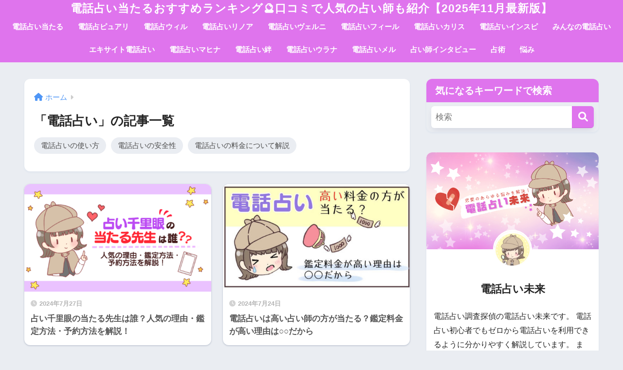

--- FILE ---
content_type: text/html; charset=UTF-8
request_url: https://eight-media.co.jp/fortune/category/services
body_size: 21353
content:
<!doctype html>
<html lang="ja">
<head>
  <meta charset="utf-8">
  <meta http-equiv="X-UA-Compatible" content="IE=edge">
  <meta name="HandheldFriendly" content="True">
  <meta name="MobileOptimized" content="320">
  <meta name="viewport" content="width=device-width, initial-scale=1, viewport-fit=cover"/>
  <meta name="msapplication-TileColor" content="#df74ed">
  <meta name="theme-color" content="#df74ed">
     <meta name="robots" content="noindex,nofollow" />
    <link rel="pingback" href="https://eight-media.co.jp/fortune/xmlrpc.php">
  <title>電話占い | 電話占い当たるおすすめランキング&#x1f52e;口コミで人気の占い師も紹介【2025年11月最新版】</title>
<meta name='robots' content='max-image-preview:large' />
<link rel='dns-prefetch' href='//use.fontawesome.com' />
<link rel="alternate" type="application/rss+xml" title="電話占い当たるおすすめランキング&#x1f52e;口コミで人気の占い師も紹介【2025年11月最新版】 &raquo; フィード" href="https://eight-media.co.jp/fortune/feed" />
<link rel="alternate" type="application/rss+xml" title="電話占い当たるおすすめランキング&#x1f52e;口コミで人気の占い師も紹介【2025年11月最新版】 &raquo; コメントフィード" href="https://eight-media.co.jp/fortune/comments/feed" />

<!-- SEO SIMPLE PACK 3.6.2 -->
<link rel="canonical" href="https://eight-media.co.jp/fortune/category/services">
<meta property="og:locale" content="ja_JP">
<meta property="og:type" content="website">
<meta property="og:title" content="電話占い | 電話占い当たるおすすめランキング&#x1f52e;口コミで人気の占い師も紹介【2025年11月最新版】">
<meta property="og:url" content="https://eight-media.co.jp/fortune/category/services">
<meta property="og:site_name" content="電話占い当たるおすすめランキング&#x1f52e;口コミで人気の占い師も紹介【2025年11月最新版】">
<meta name="twitter:card" content="summary">
<!-- / SEO SIMPLE PACK -->

<script type="text/javascript">
/* <![CDATA[ */
window._wpemojiSettings = {"baseUrl":"https:\/\/s.w.org\/images\/core\/emoji\/15.0.3\/72x72\/","ext":".png","svgUrl":"https:\/\/s.w.org\/images\/core\/emoji\/15.0.3\/svg\/","svgExt":".svg","source":{"concatemoji":"https:\/\/eight-media.co.jp\/fortune\/wp-includes\/js\/wp-emoji-release.min.js?ver=6.6.4"}};
/*! This file is auto-generated */
!function(i,n){var o,s,e;function c(e){try{var t={supportTests:e,timestamp:(new Date).valueOf()};sessionStorage.setItem(o,JSON.stringify(t))}catch(e){}}function p(e,t,n){e.clearRect(0,0,e.canvas.width,e.canvas.height),e.fillText(t,0,0);var t=new Uint32Array(e.getImageData(0,0,e.canvas.width,e.canvas.height).data),r=(e.clearRect(0,0,e.canvas.width,e.canvas.height),e.fillText(n,0,0),new Uint32Array(e.getImageData(0,0,e.canvas.width,e.canvas.height).data));return t.every(function(e,t){return e===r[t]})}function u(e,t,n){switch(t){case"flag":return n(e,"\ud83c\udff3\ufe0f\u200d\u26a7\ufe0f","\ud83c\udff3\ufe0f\u200b\u26a7\ufe0f")?!1:!n(e,"\ud83c\uddfa\ud83c\uddf3","\ud83c\uddfa\u200b\ud83c\uddf3")&&!n(e,"\ud83c\udff4\udb40\udc67\udb40\udc62\udb40\udc65\udb40\udc6e\udb40\udc67\udb40\udc7f","\ud83c\udff4\u200b\udb40\udc67\u200b\udb40\udc62\u200b\udb40\udc65\u200b\udb40\udc6e\u200b\udb40\udc67\u200b\udb40\udc7f");case"emoji":return!n(e,"\ud83d\udc26\u200d\u2b1b","\ud83d\udc26\u200b\u2b1b")}return!1}function f(e,t,n){var r="undefined"!=typeof WorkerGlobalScope&&self instanceof WorkerGlobalScope?new OffscreenCanvas(300,150):i.createElement("canvas"),a=r.getContext("2d",{willReadFrequently:!0}),o=(a.textBaseline="top",a.font="600 32px Arial",{});return e.forEach(function(e){o[e]=t(a,e,n)}),o}function t(e){var t=i.createElement("script");t.src=e,t.defer=!0,i.head.appendChild(t)}"undefined"!=typeof Promise&&(o="wpEmojiSettingsSupports",s=["flag","emoji"],n.supports={everything:!0,everythingExceptFlag:!0},e=new Promise(function(e){i.addEventListener("DOMContentLoaded",e,{once:!0})}),new Promise(function(t){var n=function(){try{var e=JSON.parse(sessionStorage.getItem(o));if("object"==typeof e&&"number"==typeof e.timestamp&&(new Date).valueOf()<e.timestamp+604800&&"object"==typeof e.supportTests)return e.supportTests}catch(e){}return null}();if(!n){if("undefined"!=typeof Worker&&"undefined"!=typeof OffscreenCanvas&&"undefined"!=typeof URL&&URL.createObjectURL&&"undefined"!=typeof Blob)try{var e="postMessage("+f.toString()+"("+[JSON.stringify(s),u.toString(),p.toString()].join(",")+"));",r=new Blob([e],{type:"text/javascript"}),a=new Worker(URL.createObjectURL(r),{name:"wpTestEmojiSupports"});return void(a.onmessage=function(e){c(n=e.data),a.terminate(),t(n)})}catch(e){}c(n=f(s,u,p))}t(n)}).then(function(e){for(var t in e)n.supports[t]=e[t],n.supports.everything=n.supports.everything&&n.supports[t],"flag"!==t&&(n.supports.everythingExceptFlag=n.supports.everythingExceptFlag&&n.supports[t]);n.supports.everythingExceptFlag=n.supports.everythingExceptFlag&&!n.supports.flag,n.DOMReady=!1,n.readyCallback=function(){n.DOMReady=!0}}).then(function(){return e}).then(function(){var e;n.supports.everything||(n.readyCallback(),(e=n.source||{}).concatemoji?t(e.concatemoji):e.wpemoji&&e.twemoji&&(t(e.twemoji),t(e.wpemoji)))}))}((window,document),window._wpemojiSettings);
/* ]]> */
</script>
<link rel='stylesheet' id='sng-stylesheet-css' href='https://eight-media.co.jp/fortune/wp-content/themes/sango-theme/style.css?version=3.9.9' type='text/css' media='all' />
<link rel='stylesheet' id='sng-option-css' href='https://eight-media.co.jp/fortune/wp-content/themes/sango-theme/entry-option.css?version=3.9.9' type='text/css' media='all' />
<link rel='stylesheet' id='sng-old-css-css' href='https://eight-media.co.jp/fortune/wp-content/themes/sango-theme/style-old.css?version=3.9.9' type='text/css' media='all' />
<link rel='stylesheet' id='sango_theme_gutenberg-style-css' href='https://eight-media.co.jp/fortune/wp-content/themes/sango-theme/library/gutenberg/dist/build/style-blocks.css?version=3.9.9' type='text/css' media='all' />
<style id='sango_theme_gutenberg-style-inline-css' type='text/css'>
:root{--sgb-main-color:#df74ed;--sgb-pastel-color:#b4e0fa;--sgb-accent-color:#ffb36b;--sgb-widget-title-color:#ffffff;--sgb-widget-title-bg-color:#df74ed;--sgb-bg-color:#eaedf2;--wp--preset--color--sango-main:var(--sgb-main-color);--wp--preset--color--sango-pastel:var(--sgb-pastel-color);--wp--preset--color--sango-accent:var(--sgb-accent-color)}
</style>
<link rel='stylesheet' id='sng-fontawesome-css' href='https://use.fontawesome.com/releases/v6.1.1/css/all.css' type='text/css' media='all' />
<style id='wp-emoji-styles-inline-css' type='text/css'>

	img.wp-smiley, img.emoji {
		display: inline !important;
		border: none !important;
		box-shadow: none !important;
		height: 1em !important;
		width: 1em !important;
		margin: 0 0.07em !important;
		vertical-align: -0.1em !important;
		background: none !important;
		padding: 0 !important;
	}
</style>
<link rel='stylesheet' id='wp-block-library-css' href='https://eight-media.co.jp/fortune/wp-includes/css/dist/block-library/style.min.css?ver=6.6.4' type='text/css' media='all' />
<style id='global-styles-inline-css' type='text/css'>
:root{--wp--preset--aspect-ratio--square: 1;--wp--preset--aspect-ratio--4-3: 4/3;--wp--preset--aspect-ratio--3-4: 3/4;--wp--preset--aspect-ratio--3-2: 3/2;--wp--preset--aspect-ratio--2-3: 2/3;--wp--preset--aspect-ratio--16-9: 16/9;--wp--preset--aspect-ratio--9-16: 9/16;--wp--preset--color--black: #000000;--wp--preset--color--cyan-bluish-gray: #abb8c3;--wp--preset--color--white: #ffffff;--wp--preset--color--pale-pink: #f78da7;--wp--preset--color--vivid-red: #cf2e2e;--wp--preset--color--luminous-vivid-orange: #ff6900;--wp--preset--color--luminous-vivid-amber: #fcb900;--wp--preset--color--light-green-cyan: #7bdcb5;--wp--preset--color--vivid-green-cyan: #00d084;--wp--preset--color--pale-cyan-blue: #8ed1fc;--wp--preset--color--vivid-cyan-blue: #0693e3;--wp--preset--color--vivid-purple: #9b51e0;--wp--preset--color--sango-main: var(--sgb-main-color);--wp--preset--color--sango-pastel: var(--sgb-pastel-color);--wp--preset--color--sango-accent: var(--sgb-accent-color);--wp--preset--color--sango-blue: #009EF3;--wp--preset--color--sango-orange: #ffb36b;--wp--preset--color--sango-red: #f88080;--wp--preset--color--sango-green: #90d581;--wp--preset--color--sango-black: #333;--wp--preset--color--sango-gray: gray;--wp--preset--color--sango-silver: whitesmoke;--wp--preset--color--sango-light-blue: #b4e0fa;--wp--preset--color--sango-light-red: #ffebeb;--wp--preset--color--sango-light-orange: #fff9e6;--wp--preset--gradient--vivid-cyan-blue-to-vivid-purple: linear-gradient(135deg,rgba(6,147,227,1) 0%,rgb(155,81,224) 100%);--wp--preset--gradient--light-green-cyan-to-vivid-green-cyan: linear-gradient(135deg,rgb(122,220,180) 0%,rgb(0,208,130) 100%);--wp--preset--gradient--luminous-vivid-amber-to-luminous-vivid-orange: linear-gradient(135deg,rgba(252,185,0,1) 0%,rgba(255,105,0,1) 100%);--wp--preset--gradient--luminous-vivid-orange-to-vivid-red: linear-gradient(135deg,rgba(255,105,0,1) 0%,rgb(207,46,46) 100%);--wp--preset--gradient--very-light-gray-to-cyan-bluish-gray: linear-gradient(135deg,rgb(238,238,238) 0%,rgb(169,184,195) 100%);--wp--preset--gradient--cool-to-warm-spectrum: linear-gradient(135deg,rgb(74,234,220) 0%,rgb(151,120,209) 20%,rgb(207,42,186) 40%,rgb(238,44,130) 60%,rgb(251,105,98) 80%,rgb(254,248,76) 100%);--wp--preset--gradient--blush-light-purple: linear-gradient(135deg,rgb(255,206,236) 0%,rgb(152,150,240) 100%);--wp--preset--gradient--blush-bordeaux: linear-gradient(135deg,rgb(254,205,165) 0%,rgb(254,45,45) 50%,rgb(107,0,62) 100%);--wp--preset--gradient--luminous-dusk: linear-gradient(135deg,rgb(255,203,112) 0%,rgb(199,81,192) 50%,rgb(65,88,208) 100%);--wp--preset--gradient--pale-ocean: linear-gradient(135deg,rgb(255,245,203) 0%,rgb(182,227,212) 50%,rgb(51,167,181) 100%);--wp--preset--gradient--electric-grass: linear-gradient(135deg,rgb(202,248,128) 0%,rgb(113,206,126) 100%);--wp--preset--gradient--midnight: linear-gradient(135deg,rgb(2,3,129) 0%,rgb(40,116,252) 100%);--wp--preset--font-size--small: 13px;--wp--preset--font-size--medium: 20px;--wp--preset--font-size--large: 36px;--wp--preset--font-size--x-large: 42px;--wp--preset--font-family--default: "Helvetica", "Arial", "Hiragino Kaku Gothic ProN", "Hiragino Sans", YuGothic, "Yu Gothic", "メイリオ", Meiryo, sans-serif;--wp--preset--font-family--notosans: "Noto Sans JP", var(--wp--preset--font-family--default);--wp--preset--font-family--mplusrounded: "M PLUS Rounded 1c", var(--wp--preset--font-family--default);--wp--preset--font-family--dfont: "Quicksand", var(--wp--preset--font-family--default);--wp--preset--spacing--20: 0.44rem;--wp--preset--spacing--30: 0.67rem;--wp--preset--spacing--40: 1rem;--wp--preset--spacing--50: 1.5rem;--wp--preset--spacing--60: 2.25rem;--wp--preset--spacing--70: 3.38rem;--wp--preset--spacing--80: 5.06rem;--wp--preset--shadow--natural: 6px 6px 9px rgba(0, 0, 0, 0.2);--wp--preset--shadow--deep: 12px 12px 50px rgba(0, 0, 0, 0.4);--wp--preset--shadow--sharp: 6px 6px 0px rgba(0, 0, 0, 0.2);--wp--preset--shadow--outlined: 6px 6px 0px -3px rgba(255, 255, 255, 1), 6px 6px rgba(0, 0, 0, 1);--wp--preset--shadow--crisp: 6px 6px 0px rgba(0, 0, 0, 1);--wp--custom--wrap--width: 92%;--wp--custom--wrap--default-width: 800px;--wp--custom--wrap--content-width: 1180px;--wp--custom--wrap--max-width: var(--wp--custom--wrap--content-width);--wp--custom--wrap--side: 30%;--wp--custom--wrap--gap: 2em;--wp--custom--wrap--mobile--padding: 15px;--wp--custom--shadow--large: 0 15px 30px -7px rgba(0, 12, 66, 0.15 );--wp--custom--shadow--large-hover: 0 40px 50px -15px rgba(0, 12, 66, 0.2 );--wp--custom--shadow--medium: 0 6px 13px -3px rgba(0, 12, 66, 0.1), 0 0px 1px rgba(0,30,100, 0.1 );--wp--custom--shadow--medium-hover: 0 12px 45px -9px rgb(0 0 0 / 23%);--wp--custom--shadow--solid: 0 1px 2px 0 rgba(24, 44, 84, 0.1), 0 1px 3px 1px rgba(24, 44, 84, 0.1);--wp--custom--shadow--solid-hover: 0 2px 4px 0 rgba(24, 44, 84, 0.1), 0 2px 8px 0 rgba(24, 44, 84, 0.1);--wp--custom--shadow--small: 0 2px 4px #4385bb12;--wp--custom--rounded--medium: 12px;--wp--custom--rounded--small: 6px;--wp--custom--widget--padding-horizontal: 18px;--wp--custom--widget--padding-vertical: 6px;--wp--custom--widget--icon-margin: 6px;--wp--custom--widget--gap: 2.5em;--wp--custom--entry--gap: 1.5rem;--wp--custom--entry--gap-mobile: 1rem;--wp--custom--entry--border-color: #eaedf2;--wp--custom--animation--fade-in: fadeIn 0.7s ease 0s 1 normal;--wp--custom--animation--header: fadeHeader 1s ease 0s 1 normal;--wp--custom--transition--default: 0.3s ease-in-out;--wp--custom--totop--opacity: 0.6;--wp--custom--totop--right: 18px;--wp--custom--totop--bottom: 20px;--wp--custom--totop--mobile--right: 15px;--wp--custom--totop--mobile--bottom: 10px;--wp--custom--toc--button--opacity: 0.6;--wp--custom--footer--column-gap: 40px;}:root { --wp--style--global--content-size: 900px;--wp--style--global--wide-size: 980px; }:where(body) { margin: 0; }.wp-site-blocks > .alignleft { float: left; margin-right: 2em; }.wp-site-blocks > .alignright { float: right; margin-left: 2em; }.wp-site-blocks > .aligncenter { justify-content: center; margin-left: auto; margin-right: auto; }:where(.wp-site-blocks) > * { margin-block-start: 1.5rem; margin-block-end: 0; }:where(.wp-site-blocks) > :first-child { margin-block-start: 0; }:where(.wp-site-blocks) > :last-child { margin-block-end: 0; }:root { --wp--style--block-gap: 1.5rem; }:root :where(.is-layout-flow) > :first-child{margin-block-start: 0;}:root :where(.is-layout-flow) > :last-child{margin-block-end: 0;}:root :where(.is-layout-flow) > *{margin-block-start: 1.5rem;margin-block-end: 0;}:root :where(.is-layout-constrained) > :first-child{margin-block-start: 0;}:root :where(.is-layout-constrained) > :last-child{margin-block-end: 0;}:root :where(.is-layout-constrained) > *{margin-block-start: 1.5rem;margin-block-end: 0;}:root :where(.is-layout-flex){gap: 1.5rem;}:root :where(.is-layout-grid){gap: 1.5rem;}.is-layout-flow > .alignleft{float: left;margin-inline-start: 0;margin-inline-end: 2em;}.is-layout-flow > .alignright{float: right;margin-inline-start: 2em;margin-inline-end: 0;}.is-layout-flow > .aligncenter{margin-left: auto !important;margin-right: auto !important;}.is-layout-constrained > .alignleft{float: left;margin-inline-start: 0;margin-inline-end: 2em;}.is-layout-constrained > .alignright{float: right;margin-inline-start: 2em;margin-inline-end: 0;}.is-layout-constrained > .aligncenter{margin-left: auto !important;margin-right: auto !important;}.is-layout-constrained > :where(:not(.alignleft):not(.alignright):not(.alignfull)){max-width: var(--wp--style--global--content-size);margin-left: auto !important;margin-right: auto !important;}.is-layout-constrained > .alignwide{max-width: var(--wp--style--global--wide-size);}body .is-layout-flex{display: flex;}.is-layout-flex{flex-wrap: wrap;align-items: center;}.is-layout-flex > :is(*, div){margin: 0;}body .is-layout-grid{display: grid;}.is-layout-grid > :is(*, div){margin: 0;}body{font-family: var(--sgb-font-family);padding-top: 0px;padding-right: 0px;padding-bottom: 0px;padding-left: 0px;}a:where(:not(.wp-element-button)){text-decoration: underline;}:root :where(.wp-element-button, .wp-block-button__link){background-color: #32373c;border-width: 0;color: #fff;font-family: inherit;font-size: inherit;line-height: inherit;padding: calc(0.667em + 2px) calc(1.333em + 2px);text-decoration: none;}.has-black-color{color: var(--wp--preset--color--black) !important;}.has-cyan-bluish-gray-color{color: var(--wp--preset--color--cyan-bluish-gray) !important;}.has-white-color{color: var(--wp--preset--color--white) !important;}.has-pale-pink-color{color: var(--wp--preset--color--pale-pink) !important;}.has-vivid-red-color{color: var(--wp--preset--color--vivid-red) !important;}.has-luminous-vivid-orange-color{color: var(--wp--preset--color--luminous-vivid-orange) !important;}.has-luminous-vivid-amber-color{color: var(--wp--preset--color--luminous-vivid-amber) !important;}.has-light-green-cyan-color{color: var(--wp--preset--color--light-green-cyan) !important;}.has-vivid-green-cyan-color{color: var(--wp--preset--color--vivid-green-cyan) !important;}.has-pale-cyan-blue-color{color: var(--wp--preset--color--pale-cyan-blue) !important;}.has-vivid-cyan-blue-color{color: var(--wp--preset--color--vivid-cyan-blue) !important;}.has-vivid-purple-color{color: var(--wp--preset--color--vivid-purple) !important;}.has-sango-main-color{color: var(--wp--preset--color--sango-main) !important;}.has-sango-pastel-color{color: var(--wp--preset--color--sango-pastel) !important;}.has-sango-accent-color{color: var(--wp--preset--color--sango-accent) !important;}.has-sango-blue-color{color: var(--wp--preset--color--sango-blue) !important;}.has-sango-orange-color{color: var(--wp--preset--color--sango-orange) !important;}.has-sango-red-color{color: var(--wp--preset--color--sango-red) !important;}.has-sango-green-color{color: var(--wp--preset--color--sango-green) !important;}.has-sango-black-color{color: var(--wp--preset--color--sango-black) !important;}.has-sango-gray-color{color: var(--wp--preset--color--sango-gray) !important;}.has-sango-silver-color{color: var(--wp--preset--color--sango-silver) !important;}.has-sango-light-blue-color{color: var(--wp--preset--color--sango-light-blue) !important;}.has-sango-light-red-color{color: var(--wp--preset--color--sango-light-red) !important;}.has-sango-light-orange-color{color: var(--wp--preset--color--sango-light-orange) !important;}.has-black-background-color{background-color: var(--wp--preset--color--black) !important;}.has-cyan-bluish-gray-background-color{background-color: var(--wp--preset--color--cyan-bluish-gray) !important;}.has-white-background-color{background-color: var(--wp--preset--color--white) !important;}.has-pale-pink-background-color{background-color: var(--wp--preset--color--pale-pink) !important;}.has-vivid-red-background-color{background-color: var(--wp--preset--color--vivid-red) !important;}.has-luminous-vivid-orange-background-color{background-color: var(--wp--preset--color--luminous-vivid-orange) !important;}.has-luminous-vivid-amber-background-color{background-color: var(--wp--preset--color--luminous-vivid-amber) !important;}.has-light-green-cyan-background-color{background-color: var(--wp--preset--color--light-green-cyan) !important;}.has-vivid-green-cyan-background-color{background-color: var(--wp--preset--color--vivid-green-cyan) !important;}.has-pale-cyan-blue-background-color{background-color: var(--wp--preset--color--pale-cyan-blue) !important;}.has-vivid-cyan-blue-background-color{background-color: var(--wp--preset--color--vivid-cyan-blue) !important;}.has-vivid-purple-background-color{background-color: var(--wp--preset--color--vivid-purple) !important;}.has-sango-main-background-color{background-color: var(--wp--preset--color--sango-main) !important;}.has-sango-pastel-background-color{background-color: var(--wp--preset--color--sango-pastel) !important;}.has-sango-accent-background-color{background-color: var(--wp--preset--color--sango-accent) !important;}.has-sango-blue-background-color{background-color: var(--wp--preset--color--sango-blue) !important;}.has-sango-orange-background-color{background-color: var(--wp--preset--color--sango-orange) !important;}.has-sango-red-background-color{background-color: var(--wp--preset--color--sango-red) !important;}.has-sango-green-background-color{background-color: var(--wp--preset--color--sango-green) !important;}.has-sango-black-background-color{background-color: var(--wp--preset--color--sango-black) !important;}.has-sango-gray-background-color{background-color: var(--wp--preset--color--sango-gray) !important;}.has-sango-silver-background-color{background-color: var(--wp--preset--color--sango-silver) !important;}.has-sango-light-blue-background-color{background-color: var(--wp--preset--color--sango-light-blue) !important;}.has-sango-light-red-background-color{background-color: var(--wp--preset--color--sango-light-red) !important;}.has-sango-light-orange-background-color{background-color: var(--wp--preset--color--sango-light-orange) !important;}.has-black-border-color{border-color: var(--wp--preset--color--black) !important;}.has-cyan-bluish-gray-border-color{border-color: var(--wp--preset--color--cyan-bluish-gray) !important;}.has-white-border-color{border-color: var(--wp--preset--color--white) !important;}.has-pale-pink-border-color{border-color: var(--wp--preset--color--pale-pink) !important;}.has-vivid-red-border-color{border-color: var(--wp--preset--color--vivid-red) !important;}.has-luminous-vivid-orange-border-color{border-color: var(--wp--preset--color--luminous-vivid-orange) !important;}.has-luminous-vivid-amber-border-color{border-color: var(--wp--preset--color--luminous-vivid-amber) !important;}.has-light-green-cyan-border-color{border-color: var(--wp--preset--color--light-green-cyan) !important;}.has-vivid-green-cyan-border-color{border-color: var(--wp--preset--color--vivid-green-cyan) !important;}.has-pale-cyan-blue-border-color{border-color: var(--wp--preset--color--pale-cyan-blue) !important;}.has-vivid-cyan-blue-border-color{border-color: var(--wp--preset--color--vivid-cyan-blue) !important;}.has-vivid-purple-border-color{border-color: var(--wp--preset--color--vivid-purple) !important;}.has-sango-main-border-color{border-color: var(--wp--preset--color--sango-main) !important;}.has-sango-pastel-border-color{border-color: var(--wp--preset--color--sango-pastel) !important;}.has-sango-accent-border-color{border-color: var(--wp--preset--color--sango-accent) !important;}.has-sango-blue-border-color{border-color: var(--wp--preset--color--sango-blue) !important;}.has-sango-orange-border-color{border-color: var(--wp--preset--color--sango-orange) !important;}.has-sango-red-border-color{border-color: var(--wp--preset--color--sango-red) !important;}.has-sango-green-border-color{border-color: var(--wp--preset--color--sango-green) !important;}.has-sango-black-border-color{border-color: var(--wp--preset--color--sango-black) !important;}.has-sango-gray-border-color{border-color: var(--wp--preset--color--sango-gray) !important;}.has-sango-silver-border-color{border-color: var(--wp--preset--color--sango-silver) !important;}.has-sango-light-blue-border-color{border-color: var(--wp--preset--color--sango-light-blue) !important;}.has-sango-light-red-border-color{border-color: var(--wp--preset--color--sango-light-red) !important;}.has-sango-light-orange-border-color{border-color: var(--wp--preset--color--sango-light-orange) !important;}.has-vivid-cyan-blue-to-vivid-purple-gradient-background{background: var(--wp--preset--gradient--vivid-cyan-blue-to-vivid-purple) !important;}.has-light-green-cyan-to-vivid-green-cyan-gradient-background{background: var(--wp--preset--gradient--light-green-cyan-to-vivid-green-cyan) !important;}.has-luminous-vivid-amber-to-luminous-vivid-orange-gradient-background{background: var(--wp--preset--gradient--luminous-vivid-amber-to-luminous-vivid-orange) !important;}.has-luminous-vivid-orange-to-vivid-red-gradient-background{background: var(--wp--preset--gradient--luminous-vivid-orange-to-vivid-red) !important;}.has-very-light-gray-to-cyan-bluish-gray-gradient-background{background: var(--wp--preset--gradient--very-light-gray-to-cyan-bluish-gray) !important;}.has-cool-to-warm-spectrum-gradient-background{background: var(--wp--preset--gradient--cool-to-warm-spectrum) !important;}.has-blush-light-purple-gradient-background{background: var(--wp--preset--gradient--blush-light-purple) !important;}.has-blush-bordeaux-gradient-background{background: var(--wp--preset--gradient--blush-bordeaux) !important;}.has-luminous-dusk-gradient-background{background: var(--wp--preset--gradient--luminous-dusk) !important;}.has-pale-ocean-gradient-background{background: var(--wp--preset--gradient--pale-ocean) !important;}.has-electric-grass-gradient-background{background: var(--wp--preset--gradient--electric-grass) !important;}.has-midnight-gradient-background{background: var(--wp--preset--gradient--midnight) !important;}.has-small-font-size{font-size: var(--wp--preset--font-size--small) !important;}.has-medium-font-size{font-size: var(--wp--preset--font-size--medium) !important;}.has-large-font-size{font-size: var(--wp--preset--font-size--large) !important;}.has-x-large-font-size{font-size: var(--wp--preset--font-size--x-large) !important;}.has-default-font-family{font-family: var(--wp--preset--font-family--default) !important;}.has-notosans-font-family{font-family: var(--wp--preset--font-family--notosans) !important;}.has-mplusrounded-font-family{font-family: var(--wp--preset--font-family--mplusrounded) !important;}.has-dfont-font-family{font-family: var(--wp--preset--font-family--dfont) !important;}
:root :where(.wp-block-button .wp-block-button__link){background-color: var(--wp--preset--color--sango-main);border-radius: var(--wp--custom--rounded--medium);color: #fff;font-size: 18px;font-weight: 600;padding-top: 0.4em;padding-right: 1.3em;padding-bottom: 0.4em;padding-left: 1.3em;}
:root :where(.wp-block-pullquote){font-size: 1.5em;line-height: 1.6;}
</style>
<link rel='stylesheet' id='child-style-css' href='https://eight-media.co.jp/fortune/wp-content/themes/sango-theme-child/style.css' type='text/css' media='all' />
<script type="text/javascript" src="https://eight-media.co.jp/fortune/wp-includes/js/jquery/jquery.min.js?ver=3.7.1" id="jquery-core-js"></script>
<script type="text/javascript" src="https://eight-media.co.jp/fortune/wp-includes/js/jquery/jquery-migrate.min.js?ver=3.4.1" id="jquery-migrate-js"></script>
<link rel="https://api.w.org/" href="https://eight-media.co.jp/fortune/wp-json/" /><link rel="alternate" title="JSON" type="application/json" href="https://eight-media.co.jp/fortune/wp-json/wp/v2/categories/499" /><link rel="EditURI" type="application/rsd+xml" title="RSD" href="https://eight-media.co.jp/fortune/xmlrpc.php?rsd" />
<meta property="og:title" content="「電話占い」の記事一覧" />
<meta property="og:description" content="電話占い当たるおすすめランキング&#x1f52e;口コミで人気の占い師も紹介【2025年11月最新版】の「電話占い」についての投稿一覧です。" />
<meta property="og:type" content="article" />
<meta property="og:url" content="https://eight-media.co.jp/fortune/category/services" />
<meta property="og:image" content="https://eight-media.co.jp/fortune/wp-content/themes/sango-theme/library/images/default.jpg" />
<meta name="thumbnail" content="https://eight-media.co.jp/fortune/wp-content/themes/sango-theme/library/images/default.jpg" />
<meta property="og:site_name" content="電話占い当たるおすすめランキング&#x1f52e;口コミで人気の占い師も紹介【2025年11月最新版】" />
<meta name="twitter:card" content="summary_large_image" />
<script type="text/javascript">
    (function(c,l,a,r,i,t,y){
        c[a]=c[a]||function(){(c[a].q=c[a].q||[]).push(arguments)};
        t=l.createElement(r);t.async=1;t.src="https://www.clarity.ms/tag/"+i;
        y=l.getElementsByTagName(r)[0];y.parentNode.insertBefore(t,y);
    })(window, document, "clarity", "script", "jdux16duhk");
</script>	<script>
		(function(i,s,o,g,r,a,m){i['GoogleAnalyticsObject']=r;i[r]=i[r]||function(){
		(i[r].q=i[r].q||[]).push(arguments)},i[r].l=1*new Date();a=s.createElement(o),
		m=s.getElementsByTagName(o)[0];a.async=1;a.src=g;m.parentNode.insertBefore(a,m)
		})(window,document,'script','//www.google-analytics.com/analytics.js','ga');
		ga('create', 'UA-117611934-2', 'auto');
		ga('send', 'pageview');
	</script>
	<link rel="icon" href="https://eight-media.co.jp/fortune/wp-content/uploads/2019/05/cropped-2fac01a434f8e29080f5b751207d737d-32x32.png" sizes="32x32" />
<link rel="icon" href="https://eight-media.co.jp/fortune/wp-content/uploads/2019/05/cropped-2fac01a434f8e29080f5b751207d737d-192x192.png" sizes="192x192" />
<link rel="apple-touch-icon" href="https://eight-media.co.jp/fortune/wp-content/uploads/2019/05/cropped-2fac01a434f8e29080f5b751207d737d-180x180.png" />
<meta name="msapplication-TileImage" content="https://eight-media.co.jp/fortune/wp-content/uploads/2019/05/cropped-2fac01a434f8e29080f5b751207d737d-270x270.png" />
		<style type="text/css" id="wp-custom-css">
			#logo, #logo img, .desktop-nav li a,#drawer__open {
    height: 90px;
    line-height: 90px;
}
.header {
    box-shadow:none;
}

/*--------------------------------------
  SNSシェアボタン　フラット化
--------------------------------------*/
.sns-dif ul {/*シェアボタンの全体*/
    background: none;/*背景色削除*/
    border-top: 3px solid #f4f4f5;/*上線追加*/
}
.sns-dif ul li a {/*SNSボタンの設定*/
    padding: 0;/*内側の余白削除*/
    box-shadow: none;/*影を削除*/
}
.tw a {/*Twitterの色*/
    background: #7dcdf7;
}
.fb a {/*Facebookの色*/
    background: #7c9dec;
}
.hatebu a {/*ハテブの色*/
    background: #7cb1ec;
}
.pkt a {/*ポケットの色*/
    background: #f99593;
}
.line a {/*LINEの色*/
    background: #8ed97a;
}
.tw a, .fb a, .hatebu a, .pkt a, .line a{
    color: white;/*文字色*/
}

/*--------------------------------------
  TOPページ記事一覧カード
--------------------------------------*/
.sidelong__link {/*記事一覧カード*/
    color: rgba(66,66,66,0.87);/*文字の色*/
    padding: 4px;/*内側の余白*/
}
.newmark {/*新着のマーク*/
    border-radius: 20px;/*丸くする*/
}
.sidelong__img {/*アイキャッチのサイズ*/
    width: 100px;/*横幅*/
    height: 100px;/*縦幅*/
}
.sidelong__article {/*カード部分*/
    margin:0;/*外側の下余白*/
    border-bottom: 1px solid rgba(66,66,66,0.15);/*下線*/
}
.sidelong {/*記事全体*/
    border-top: 1px solid rgba(66,66,66,0.15);/*上の線*/
}

/*ロゴ画像を横全体に表示*/
#inner-header, #drawer + #inner-header,#logo{
    width: 100%;
    max-width: 100%;
    margin: 0;
    padding: 0;
}
.header--center #logo img {
    padding: 0;
    height: auto;
    width: 100%;
    max-width: 600px;
}
.header--center #logo {
    padding: 0;
}
/*END ロゴ画像を横全体に表示*/

/*--------------------------------------
関連記事カード2を変更
--------------------------------------*/
.longc_linkto{/*カード全体の設定*/
    position: relative;/*疑似要素の基準に設定*/
    padding: 5px 5px 36px 5px;/*内側の余白（上左右5px 下36px）*/
}
.longc_linkto img {/*アイキャッチ画像が入っている部分の大きさ*/
    max-width: 40%;/*画像部分の横幅最大*/
    vertical-align: top;/*上揃え*/
}
.longc_img img {/*アイキャッチ画像*/
    padding: 0px;/*内側の余白10pxから0pxに*/
}
.longc_linkto .c_linkto_text {/*テキスト部分*/
    padding: 0 2%;/*内側の余白（上下0 左右2%）*/
    display: inline-block;/*横並びになるように*/
    max-width: 55%;/*テキスト部分の横幅最大*/
    font-size: .8em;/*フォントサイズを小さく*/
}
.longc_time {/*投稿日*/
    display: none;/*削除*/
}
.longc_linkto .c_linkto_text:before {/*疑似要素（前）*/
    position: absolute;/*基準に対して動けるように*/
    display: inline-block;/*自由に横幅や高さを設定できるように*/
    width: 47px;/*横幅*/
    height: 27px;/*高さ*/
    text-align: center;/*中央揃え*/
    background: #9E78FF;/*背景色*/
    font-size: 14px;/*フォントサイズ*/
    line-height: 28px;/*行の高さ（縦方向中央揃え用）*/
    color: white;/*文字の色*/
    letter-spacing: 3px;/*文字の間隔*/
    padding-left: 3px;/*内側の余白（左）*/
    border-radius: 2px;/*角丸*/
}
.longc_linkto .c_linkto_text:after {/*疑似要素（後）*/
    position: absolute;
    content: "この記事を読む";
    bottom: 5px;
    right: 0px;
    display: inline-block;
    width: 100%;
    height: 27px;
    text-align: center;
    background: #CDBAFF;
    font-size: 14px;
    line-height: 28px;
    color: #599EFF;
    letter-spacing: 3px;
}
/*****   PCでの画像表示   *****/
@media only screen and (min-width: 481px){/*横幅481px以上での表示*/
.longc_img {/*アイキャッチ画像が入っている部分の大きさ*/
    width: 30%;/*横幅*/
}
.longc_linkto img {/*アイキャッチ画像の大きさ*/
    max-width: 100%;/*横幅*/
}
.c_linkto.longc_linkto .longc_content {
	vertical-align: top;/*中央揃え*/
}
.longc_linkto .c_linkto_text {/*テキスト部分*/
    padding: 0 2%;/*内側の余白（上下0　左右2%）*/
    font-size: 1em;/*フォントサイズ*/
}}

.appreach {
  text-align: left;
  padding: 10px;
  border: 1px solid #7C7C7C;
  overflow: hidden;
}
.appreach:after {
  content: "";
  display: block;
  clear: both;
}
.appreach p {
  margin: 0;
}
.appreach a:after {
  display: none;
}
.appreach__icon {
  float: left;
  border-radius: 10%;
  overflow: hidden;
  margin: 0 3% 0 0 !important;
  width: 25% !important;
  height: auto !important;
  max-width: 120px !important;
}
.appreach__detail {
  display: inline-block;
  font-size: 20px;
  line-height: 1.5;
  width: 72%;
  max-width: 72%;
}
.appreach__detail:after {
  content: "";
  display: block;
  clear: both;
}
.appreach__name {
  font-size: 16px;
  line-height: 1.5em !important;
  max-height: 3em;
  overflow: hidden;
}
.appreach__info {
  font-size: 12px !important;
}
.appreach__developper, .appreach__price {
  margin-right: 0.5em;
}
.appreach__posted a {
  margin-left: 0.5em;
}
.appreach__links {
  float: left;
  height: 40px;
  margin-top: 8px;
  white-space: nowrap;
}
.appreach__aslink img {
  margin-right: 10px;
  height: 40px;
  width: 135px;
}
.appreach__gplink img {
  height: 40px;
  width: 134.5px;
}
.appreach__star {
  position: relative;
  font-size: 14px !important;
  height: 1.5em;
  width: 5em;
}
.appreach__star__base {
  position: absolute;
  color: #737373;
}
.appreach__star__evaluate {
  position: absolute;
  color: #ffc107;
  overflow: hidden;
  white-space: nowrap;
}

a.btn-shiny {
    position: relative;
    z-index: 2;
    text-align: center;
    color: rgb(255, 255, 255) !important;
    overflow: hidden;
    text-decoration: none;
    transition: all 0.25s linear 0s;
}

.btn.green-bc {
  background: #48a42f !important;
}

.btn-shiny.green-bc {
  background: #48a42f !important;
}


.btn.red-bc {
  background: #ff5959 !important;
}

.btn-shiny.red-bc {
  background: #ff5959 !important;
}

.longc_linkto .sng-link-time {
    display: none;
}

.linkto {
    position: relative;
    max-width: 1600px;
}
.linkto:before {
    position: absolute;
    content: "関連";
    top: 10px;
    left: 125px;
    display: inline-block;
    width: 47px;
    height: 27px;
    text-align: center;
    vertical-align: middle;
    background: #ff525290;
    font-size: 14px;
    line-height: 28px;
    color: white;
    letter-spacing: 3px;
    padding-left: 3px;
    border-radius: 2px;
}
.linkto:after {
    position: absolute;
    display: flex;
    height: 100%;
    padding: 0px 15px;
    content: "\f138";
    font-family: "Font Awesome 5 Free";
    top: 0px;
    right: 0px;
    font-size: 2.8em;
    color: #fff;
    background: #eaedf2;
    align-items: center;
}
.linkto .tbtext {
    padding: 30px 62px 0px 14px;
    vertical-align: top;
    font-size: .95em;
}

/*--------------------------------------
  目次　変更
--------------------------------------*/
#toc_container {/*目次全体*/
    margin: 0 0 2em 0;/*外側の余白設定*/
    padding: 0;/*内側の余白を0に*/
    border-color: #4242428a!important;/*枠線の色*/
    border: solid 2px;/*枠線の種類と幅*/
    border-top: none;/*上線削除*/
    border-radius: 3px;/*角をちょっとだけ丸く*/
    background: #4242420d;/*背景色*/
    box-shadow: none;/*影を削除*/
}
#toc_container .toc_title {/*目次のタイトル*/
    display: block;/*段落に*/
    margin: 0;/*外側の余白を削除*/
    padding: 0;/*内側の余白を削除*/
    font-size: 18px;/*文字の大きさ*/
    line-height: 42px;/*行の高さ*/
    font-weight: bold;/*太文字*/
    background: #4242428a;/*背景色*/
    text-align: center;/*中央揃え*/
    color: white!important;/*文字の色*/
}
#toc_container .toc_title:before {/*タイトル前のアイコン*/
    display: none;/*消し消し*/
}
#toc_container .toc_list {/*目次のコンテンツ*/
    margin: 0;/*外側の余白削除*/
    color: #424242de;/*文字の色*/
    padding: 1em 6% 1em 10%;/*内側の余白調整*/
    position: relative;/*基準に設定*/
}
#toc_container .toc_list li a {/*アンカーリンクの設定*/
    color: #424242b3;/*文字色*/
    display: block;/*横いっぱいまでリンクにする*/
}
#toc_container .toc_list li a:hover {/*マウスホバーしたとき*/
    text-decoration: none;/*下線を表示しない*/
    opacity: .5;/*うっすら透明に*/
}
#toc_container ul {/*箇条書き*/
    list-style-type: decimal;/*番号に変更*/
    color: #424242b3!important;/*文字の色*/
}
@media only screen and (min-width: 481px){/*PC表示*/
#toc_container {
    padding: 0;/*内側の余白を削除*/
}}

/*--------------------------------------
  口コミボックス
--------------------------------------*/
.good, .ungood {/*ボックス共通部分*/
    border: 2px solid #f4f4f5;/*枠線*/
    color: #797979;/*文字色*/
    padding: 1.5em 1em;/*内側余白*/
    margin: 2em 0;/*外側余白*/
}
.good .box-title, .ungood .box-title {/*タイトル部分*/
    display: flex;/*配置しやすい種類に変更*/
    align-items: center;/*縦方向を真ん中に*/
    line-height: 1;/*行の高さ*/
    margin-bottom: 5px;/*外側　下の余白*/
}
.good .box-title, .good .box-title:before {/*タイトルとアイコンの色*/
    color: #fda359;/*文字色*/
}
.ungood .box-title, .ungood .box-title:before {/*タイトルとアイコンの色*/
    color: #4cb1bf;/*文字色*/
}
.good .box-title:before ,.ungood .box-title:before {/*アイコン*/
    font-family: "font awesome 5 free";/*種類*/
    margin-right: 5px;/*外側　右余白*/
    font-size: 1.7em;/*文字の大きさ*/
}
.good .box-title:before {/*メリットのアイコン*/
    content: "\f599";/*アイコンの種類*/
}
.ungood .box-title:before {/*デメリットのアイコン*/
    content: "\f5c8";/*アイコンの種類*/
}

/*--------------------------------------
  メリット・デメリット　BOX
--------------------------------------*/
.meritto, .demeritto {/*ブロックの枠*/
    position: relative;/*基準に設定*/
    padding: 0.8em 1em;/*内側の余白　上下0.8　左右1*/
    margin: 3em 0 2em;/*外側の余白　上3　左右0　下2*/
}
.meritto {/*メリットの枠線*/
    border: 3px solid #46bc63;
}
.demeritto {/*デメリットの枠線*/
    border: 3px solid #ff6e6e;
}
.meritto .box-title, .demeritto .box-title {/*タイトル部分*/
    position: absolute;/*基準をもとに自由に動かせるように*/
    top: -42px;/*上からの位置*/
    left: -3px;/*左からの位置*/
    color: white;/*文字色*/
    line-height: 32px;/*文字の高さ*/
    padding: 5px 13px 3px;/*内側の余白*/
    border-radius: 10px 10px 0 0;/*角丸　上2つだけ丸*/
}
.meritto .box-title {/*メリットのタイトル背景色*/
    background: #46bc63;
}
.demeritto .box-title {/*デメリットのタイトル背景色*/
    background: #ff6e6e;
}
.meritto .box-title:before, .demeritto .box-title:before {/*タイトルのアイコン*/
    margin-right: 10px;/*右側の余白*/
    font-size: 1.2em;/*アイコンの大きさ*/
}
.meritto .box-title:before {/*メリットのアイコン*/
    content: "\f599";
}
.demeritto .box-title:before {/*デメリットのアイコン*/
    content: "\f119";
}
.meritto ul, .demeritto ul {/*中の箇条書き*/
    list-style: none;/*●を消去*/
}
.meritto li, .demeritto li {/*中の箇条書きの中*/
    padding: .5em 0;/*上下の余白*/
}
.meritto li:before, .demeritto li:before {/*箇条書きの前にアイコン追加*/
    margin-left: -20px;/*左の余白*/
    margin-right: 10px;/*右の余白*/
}
.meritto li:before {/*メリットのアイコンと色*/
    content: "\f164";
    color: #46bc63;
}
.demeritto li:before {/*デメリットのアイコンと色*/
    content: "\f165";
    color: #ff6e6e;
}
.meritto li:before, .meritto .box-title:before, .demeritto li:before, .demeritto .box-title:before {/*アイコンの共通設定*/
    font-family: "Font Awesome 5 Free";
    font-weight: 900;
}

@keyframes shiny {
 0% { left: -30%; }
 20% { left: 120%; }
 100% { left: 120%; }
}

a.btn-shiny:before {
 display: block;
 position: absolute;
 z-index: -1;
 left: -30%;
 top: -50%;
 content: "";
 width: 30px;
 height: 100px;
 transform: rotate(30deg);
 -webkit-transform: rotate(30deg);
 -moz-transform: rotate(30deg);
 background-image: linear-gradient(left, rgba(255,255,255,0) 0%, rgba(255,255,255,1) 50%,rgba(255,255,255,0) 100%);
 background-image: -webkit-gradient(linear, left bottom, right bottom, color-stop(0%,rgba(255,255,255,0)), color-stop(50%,rgba(255,255,255,1)),color-stop(100%,rgba(255,255,255,0)));
 background-image: -moz-linear-gradient(left, rgba(255,255,255,0) 0%, #ffffff rgba(255,255,255,1),rgba(255,255,255,0) 100%);
 animation: shiny 2s infinite linear;
 -webkit-animation: shiny 2s infinite linear;
 -moz-animation: shiny 2s infinite linear;
}

/************************************
** 横長テーブル
************************************/
.p-sticky-table{
	white-space: nowrap;
	line-height:1.6;
}
.p-sticky-table table{
	border:none;
	border: 1px solid #dedede;
	border-bottom: none;
	border-collapse: collapse;
	word-break: break-all;
	table-layout: fixed;
	display:block;
	overflow:scroll;
	max-height: 80vh;
}
.p-sticky-table thead th:first-child {
	position: -webkit-sticky;
	position: sticky;
	top: 0;
	left: 0;
	z-index: 3;
}
.p-sticky-table thead th {
	position: -webkit-sticky;
	position: sticky;
	top: 0;
	z-index: 2;
	text-align:center;
}
.p-sticky-table tbody th:first-child{
	position: -webkit-sticky;
	position: sticky;
	left: 0;
	z-index: 1;
	border:none;
	white-space: normal;
	min-width: 130px;
}
.p-sticky-table th, .p-sticky-table td {
	min-width: 50px;
	text-align: left;
	font-size: 16px !important;
	position: relative;
	padding: 13px !important;
	color: #333;
	border: none !important;
	z-index: 0;
	vertical-align:middle !important;
	background:#fff;
}
.p-sticky-table th{
	background:#f0f9ff !important;
	letter-spacing: 1px;
	font-weight: 600 !important;
	color: #555 !important;
}
.p-sticky-table tr{
	border-bottom:none !important;
}
.p-sticky-table img{
	margin: 10px auto;
	display: block;
	padding: 0;
	max-width: 120px !important;
}
.p-sticky-table table th::before, .p-sticky-table table td::before {
	content: "";
	position: absolute;
	top: 0;
	left: 0;
	width: 100%;
	height: 100%;
	box-sizing: border-box;
	border-right: 1px solid #dedede;
	border-bottom: 1px solid #dedede;
	z-index: -1;
}
/* スマホ */
@media screen and (max-width: 560px) {
	.p-sticky-table table {
		max-height: 60vh;
  	}
	.p-sticky-table thead th:first-child, .p-sticky-table tbody th:first-child {
    		min-width: 25vw;
  	}
 	.p-sticky-table th, .p-sticky-table td {
    		font-size: 12px !important;
    		padding: 7px !important;
  	}
}
/* 中央寄せ */
.pst-center td {
	text-align: center;
}

/* CTAボックス用CSS*/
.ycta-box {
display: block;
width: 100%;
background: #eaedf2;
padding: 10px;
}
.ycta-box-li {
display: table;
width: 100%;
padding: 10px;
margin: 0 0 10px 0;
background: #fff;
}
.ycta-box-img {
width: 40%;
max-width: 400px;
display: table-cell;
padding: 10px;
vertical-align: middle;
}
.ycta-box-desc {
width: 60%;
display: table-cell;
font-size: 0.9em;
padding-left: 20px;
}
@media (max-width: 767px){
/*モバイル定義*/
.ycta-box-img {
display: block;
width:100%;
}
.ycta-box-desc {
display: block;
font-size: 0.9em;
padding: 10px;
width:100%;
}
}

.title1 {
text-align: center;
background: #e6b422;
margin: 17px -16.5px -17px;
}
.title2 {
text-align: center;
background: #C0C0C0;
margin: 17px -16.5px -17px;
}
.title3 {
text-align: center;
background: #d69f81;
margin: 17px -16.5px -17px;
}
.rank1{
color: #ffffff;
 vertical-align: middle;
 font-size: 20px;
}
.ch1{
list-style-type: none;
 padding-left: 0;
 text-align: center;
 line-height: 40px;
}
.ch1-co{
display: inline; 
background: white; 
border: solid #235180;
 color: #235180;
 font-weight: bold;
 width: 50px;
 height: 50px; 
 padding: 5px !important;
 margin: 5px;
}
.fukidesc {
    display: table;
    margin: 2em;
    width: 95%;
}
.fukicell {
    display: table-cell;
    vertical-align: middle;
    width: 50%;
    padding-right: 10px;
}
.fukidesc .fukibig {
    width: 62%;
}
.fukiimg {
    display: table-cell;
    vertical-align: middle;
    width: 50%;
    padding-right: 10px;
}
.fukiimg img {
    width: 100%;
}
.boxshadow {
    box-shadow: 0 2px 7px rgba(0,0,0,0.15), 0 5px 6px rgba(0,0,0,0.15);
}
.fukicell {
    display: table-cell;
    vertical-align: middle;
    width: 49%;
    position: relative;
}
.fukip {
    border: #ccc solid 4px;
    position: relative;
    background: white;
    padding: 12px 10px;
    border-radius: 13px;
}
.fukip:before {
    border-right: 23px solid #ccc;
    border-bottom: 20px solid transparent;
    border-top: 20px solid transparent;
    top: 30%;
    content: '';
    position: absolute;
    left: -23px;
}
.fukip p {
    margin: 0;
}
.fukip:after {
    content: '';
    position: absolute;
    border-right: 24px solid #fff;
    border-bottom: 20px solid transparent;
    border-top: 20px solid transparent;
    top: 30%;
    left: -17px;
   }
@media screen and (max-width: 600px){
.fukicell, .fukidesc, .fukip, .fukiimg, .post-content .codefuki .codebig, .fukiimg img, .post-content .fukidesc .fukisml, .post-content .fukidesc .fukibig {
    display: block;
    width: 95%;
	}	
}
@media screen and (max-width: 600px){
.fukiimg.fukibig {
    max-width: 600px;
	}
}
@media screen and (max-width: 600px){
.fukiimg {
    padding-right: 0;
    max-width: 400px;
    text-align: center;
	}
}
@media screen and (max-width: 600px){
.fukip:before {
    border-bottom: 20px solid silver;
    border-left: 30px solid transparent;
    border-right: 30px solid transparent;
    top: -40px;
    content: '';
    position: absolute;
    left: 40%;
	}
}
@media screen and (max-width: 600px){
.fukip:after {
    border-bottom: 20px solid white;
    border-left: 30px solid transparent;
    border-right: 30px solid transparent;
    top: -37px;
    content: '';
    position: absolute;
    left: 40%;
	}
}
@media screen and (max-width: 600px){
.fukicell {
    padding-top: 0px;
	padding-right: 0;
	}
}
@media screen and (max-width: 600px){
.fukip {
    border-radius: 6px;
    background: white;
	margin-top: -14px;
    border: solid 2px silver;
	}
}
.mc-plus-btn{/*全体（ボタンと文字）*/
    text-align: center;/*中央揃え*/
    margin: 1em 0 1.5em 0;/*外側の余白（上1em 下1.5em）*/
}
.mc-plus-btn .btn{/*ボタンの設定*/
    width: 100%;/*幅100%*/
    padding: .2em 1.3em;/*内側の余白（上下.2em 左右1.3em）*/
    font-size: 1.3em;/*文字の大きさ*/
    font-weight: bold;/*文字を太文字に*/
}
.mc-top-text, .mc-btn{/*文字＋ボタン*/
    margin-bottom:-.2em!important;/*外側の余白（下-2em）*/
}
.mc-top-text{/*上の文字*/
    font-weight: bold;/*太文字に*/
}
.mc-under-text{/*下の文字*/
    font-size: .8em;/*ちょい小さく*/
}
.mc-btn a:after{/*ボタンのアイコン*/
    content: "\f138";/*お好きに変更してください*/
    font-family:"FontAwesome";
    margin-left: 20px;/*ボタンの文字との余白*/
}

		</style>
		<style> a{color:#4f96f6}.header, .drawer__title{background-color:#df74ed}#logo a{color:#FFF}.desktop-nav li a , .mobile-nav li a, #drawer__open, .header-search__open, .drawer__title{color:#FFF}.drawer__title__close span, .drawer__title__close span:before{background:#FFF}.desktop-nav li:after{background:#FFF}.mobile-nav .current-menu-item{border-bottom-color:#FFF}.widgettitle, .sidebar .wp-block-group h2, .drawer .wp-block-group h2{color:#ffffff;background-color:#df74ed}#footer-menu a, .copyright{color:#FFF}#footer-menu{background-color:#df74ed}.footer{background-color:#e0e4eb}.footer, .footer a, .footer .widget ul li a{color:#3c3c3c}body{font-size:105%}@media only screen and (min-width:481px){body{font-size:107%}}@media only screen and (min-width:1030px){body{font-size:107%}}.totop{background:#df74ed}.header-info a{color:#FFF;background:linear-gradient(95deg, #738bff, #85e3ec)}.fixed-menu ul{background:#FFF}.fixed-menu a{color:#a2a7ab}.fixed-menu .current-menu-item a, .fixed-menu ul li a.active{color:#009EF3}.post-tab{background:#FFF}.post-tab > div{color:#a7a7a7}body{--sgb-font-family:var(--wp--preset--font-family--default)}#fixed_sidebar{top:0px}:target{scroll-margin-top:0px}.Threads:before{background-image:url("https://eight-media.co.jp/fortune/wp-content/themes/sango-theme/library/images/threads.svg")}.profile-sns li .Threads:before{background-image:url("https://eight-media.co.jp/fortune/wp-content/themes/sango-theme/library/images/threads-outline.svg")}.X:before{background-image:url("https://eight-media.co.jp/fortune/wp-content/themes/sango-theme/library/images/x-circle.svg")}</style></head>
<body class="archive category category-services category-499 fa5">
    <div id="container">
    <header class="header header--center">
                <div id="inner-header" class="wrap cf">
    <div id="logo" class="header-logo h1 dfont">
    <a href="https://eight-media.co.jp/fortune" class="header-logo__link">
            電話占い当たるおすすめランキング&#x1f52e;口コミで人気の占い師も紹介【2025年11月最新版】    </a>
  </div>
  <div class="header-search">
    <input type="checkbox" class="header-search__input" id="header-search-input" onclick="document.querySelector('.header-search__modal .searchform__input').focus()">
  <label class="header-search__close" for="header-search-input"></label>
  <div class="header-search__modal">
    
<form role="search" method="get" class="searchform" action="https://eight-media.co.jp/fortune/">
  <div>
    <input type="search" class="searchform__input" name="s" value="" placeholder="検索" />
    <button type="submit" class="searchform__submit" aria-label="検索"><i class="fas fa-search" aria-hidden="true"></i></button>
  </div>
</form>

  </div>
</div>  <nav class="desktop-nav clearfix"><ul id="menu-%e3%83%91%e3%82%bd%e3%82%b3%e3%83%b3%e7%94%a8%e3%83%98%e3%83%83%e3%83%80%e3%83%bc%e7%94%a8%e3%83%a1%e3%83%8b%e3%83%a5%e3%83%bc" class="menu"><li id="menu-item-122243" class="menu-item menu-item-type-custom menu-item-object-custom menu-item-home menu-item-122243"><a href="https://eight-media.co.jp/fortune/">電話占い当たる</a></li>
<li id="menu-item-122244" class="menu-item menu-item-type-custom menu-item-object-custom menu-item-122244"><a href="https://eight-media.co.jp/fortune/purely">電話占ピュアリ</a></li>
<li id="menu-item-122245" class="menu-item menu-item-type-custom menu-item-object-custom menu-item-122245"><a href="https://eight-media.co.jp/fortune/will">電話占ウィル</a></li>
<li id="menu-item-122246" class="menu-item menu-item-type-custom menu-item-object-custom menu-item-122246"><a href="https://eight-media.co.jp/fortune/linoa">電話占いリノア</a></li>
<li id="menu-item-122247" class="menu-item menu-item-type-custom menu-item-object-custom menu-item-122247"><a href="https://eight-media.co.jp/fortune/vernis">電話占いヴェルニ</a></li>
<li id="menu-item-122248" class="menu-item menu-item-type-custom menu-item-object-custom menu-item-122248"><a href="https://eight-media.co.jp/fortune/feel">電話占いフィール</a></li>
<li id="menu-item-122249" class="menu-item menu-item-type-custom menu-item-object-custom menu-item-122249"><a href="https://eight-media.co.jp/fortune/charis">電話占いカリス</a></li>
<li id="menu-item-122250" class="menu-item menu-item-type-custom menu-item-object-custom menu-item-122250"><a href="https://eight-media.co.jp/fortune/insp">電話占いインスピ</a></li>
<li id="menu-item-122251" class="menu-item menu-item-type-custom menu-item-object-custom menu-item-122251"><a href="https://eight-media.co.jp/fortune/minden">みんなの電話占い</a></li>
<li id="menu-item-122252" class="menu-item menu-item-type-custom menu-item-object-custom menu-item-122252"><a href="https://eight-media.co.jp/fortune/excite">エキサイト電話占い</a></li>
<li id="menu-item-122253" class="menu-item menu-item-type-custom menu-item-object-custom menu-item-122253"><a href="https://eight-media.co.jp/fortune/mahina">電話占いマヒナ</a></li>
<li id="menu-item-122254" class="menu-item menu-item-type-custom menu-item-object-custom menu-item-122254"><a href="https://eight-media.co.jp/fortune/kizuna">電話占い絆</a></li>
<li id="menu-item-122255" class="menu-item menu-item-type-custom menu-item-object-custom menu-item-122255"><a href="https://eight-media.co.jp/fortune/ulana">電話占いウラナ</a></li>
<li id="menu-item-122256" class="menu-item menu-item-type-custom menu-item-object-custom menu-item-122256"><a href="https://eight-media.co.jp/fortune/meruu">電話占いメル</a></li>
<li id="menu-item-43991" class="menu-item menu-item-type-custom menu-item-object-custom menu-item-43991"><a href="https://eight-media.co.jp/fortune/interview">占い師インタビュー</a></li>
<li id="menu-item-93448" class="menu-item menu-item-type-taxonomy menu-item-object-category menu-item-has-children menu-item-93448"><a href="https://eight-media.co.jp/fortune/category/fortune-telling">占術</a>
<ul class="sub-menu">
	<li id="menu-item-93449" class="menu-item menu-item-type-taxonomy menu-item-object-category menu-item-93449"><a href="https://eight-media.co.jp/fortune/category/fortune-telling/angel-number">エンジェルナンバー</a></li>
	<li id="menu-item-93450" class="menu-item menu-item-type-taxonomy menu-item-object-category menu-item-93450"><a href="https://eight-media.co.jp/fortune/category/fortune-telling/tarot">タロット</a></li>
</ul>
</li>
<li id="menu-item-93451" class="menu-item menu-item-type-taxonomy menu-item-object-category menu-item-has-children menu-item-93451"><a href="https://eight-media.co.jp/fortune/category/trouble">悩み</a>
<ul class="sub-menu">
	<li id="menu-item-93452" class="menu-item menu-item-type-taxonomy menu-item-object-category menu-item-93452"><a href="https://eight-media.co.jp/fortune/category/trouble/twin-soul">ツインソウル</a></li>
	<li id="menu-item-93453" class="menu-item menu-item-type-taxonomy menu-item-object-category menu-item-93453"><a href="https://eight-media.co.jp/fortune/category/trouble/twin-ray">ツインレイ</a></li>
	<li id="menu-item-93454" class="menu-item menu-item-type-taxonomy menu-item-object-category menu-item-93454"><a href="https://eight-media.co.jp/fortune/category/trouble/furin">不倫</a></li>
	<li id="menu-item-93455" class="menu-item menu-item-type-taxonomy menu-item-object-category menu-item-93455"><a href="https://eight-media.co.jp/fortune/category/trouble/fukuen">復縁</a></li>
	<li id="menu-item-93456" class="menu-item menu-item-type-taxonomy menu-item-object-category menu-item-93456"><a href="https://eight-media.co.jp/fortune/category/trouble/love">恋愛</a></li>
	<li id="menu-item-93457" class="menu-item menu-item-type-taxonomy menu-item-object-category menu-item-93457"><a href="https://eight-media.co.jp/fortune/category/trouble/ryakudatsu-ai">略奪愛</a></li>
	<li id="menu-item-93458" class="menu-item menu-item-type-taxonomy menu-item-object-category menu-item-93458"><a href="https://eight-media.co.jp/fortune/category/trouble/kekkon">結婚</a></li>
	<li id="menu-item-93459" class="menu-item menu-item-type-taxonomy menu-item-object-category menu-item-93459"><a href="https://eight-media.co.jp/fortune/category/trouble/economic-fortune">金運</a></li>
</ul>
</li>
</ul></nav></div>
        </header>
    	<div id="content">
	<div id="inner-content" class="wrap">
		<main id="main" role="main">
		<div id="archive_header" class="archive-header main-bdr">
  <nav id="breadcrumb" class="breadcrumb"><ul itemscope itemtype="http://schema.org/BreadcrumbList"><li itemprop="itemListElement" itemscope itemtype="http://schema.org/ListItem"><a href="https://eight-media.co.jp/fortune" itemprop="item"><span itemprop="name">ホーム</span></a><meta itemprop="position" content="1" /></li></ul></nav>      <h1>
      「電話占い」の記事一覧    </h1>
    	<div class="cat_list"><ul>
				<li class="cat-item cat-item-18"><a href="https://eight-media.co.jp/fortune/category/services/how-to-use">電話占いの使い方</a>
</li>
	<li class="cat-item cat-item-49"><a href="https://eight-media.co.jp/fortune/category/services/safety">電話占いの安全性</a>
</li>
	<li class="cat-item cat-item-45"><a href="https://eight-media.co.jp/fortune/category/services/fee">電話占いの料金について解説</a>
</li>
	</ul></div>
			</div>    <div class="cardtype cf">
      	<div class="c_linkto_wrap">
	<a class="c_linkto" href="https://eight-media.co.jp/fortune/archives/54684">
		<span class="c_linkto_img_wrap">
		<img src="https://eight-media.co.jp/fortune/wp-content/uploads/2022/02/a9d304be955920ccf0e799da585a7283-520x300.png" alt="占い千里眼の当たる先生は誰？人気の理由・鑑定方法・予約方法を解説！" loading="lazy" width="520" height="300" />
		</span>
		<div class="c_linkto_text">
				<time class="pubdate sng-link-time dfont" itemprop="datePublished" datetime="2024-07-27">2024年7月27日</time>		<h2>占い千里眼の当たる先生は誰？人気の理由・鑑定方法・予約方法を解説！</h2>
				</div>
	</a>
			</div>
			<div class="c_linkto_wrap">
	<a class="c_linkto" href="https://eight-media.co.jp/fortune/archives/517">
		<span class="c_linkto_img_wrap">
		<img src="https://eight-media.co.jp/fortune/wp-content/uploads/2019/03/9b87671eba8d50d12157690ed90b2bc4-520x300.jpg" alt="電話占いは高い占い師の方が当たる？鑑定料金が高い理由は○○だから" loading="lazy" width="520" height="300" />
		</span>
		<div class="c_linkto_text">
				<time class="pubdate sng-link-time dfont" itemprop="datePublished" datetime="2024-07-24">2024年7月24日</time>		<h2>電話占いは高い占い師の方が当たる？鑑定料金が高い理由は○○だから</h2>
				</div>
	</a>
			</div>
			<div class="c_linkto_wrap">
	<a class="c_linkto" href="https://eight-media.co.jp/fortune/archives/233">
		<span class="c_linkto_img_wrap">
		<img src="https://eight-media.co.jp/fortune/wp-content/uploads/2019/03/5b799525d1b739b04408d905cae47b56-520x300.jpg" alt="【復讐したい&#8230;】電話占いで呪いを代行してくれる霊能力者は存在する&#x2049;︎" loading="lazy" width="520" height="300" />
		</span>
		<div class="c_linkto_text">
				<time class="pubdate sng-link-time dfont" itemprop="datePublished" datetime="2024-07-24">2024年7月24日</time>		<h2>【復讐したい&#8230;】電話占いで呪いを代行してくれる霊能力者は存在する&#x2049;︎</h2>
				</div>
	</a>
			</div>
			<div class="c_linkto_wrap">
	<a class="c_linkto" href="https://eight-media.co.jp/fortune/archives/596">
		<span class="c_linkto_img_wrap">
		<img src="https://eight-media.co.jp/fortune/wp-content/uploads/2019/05/e9198f1e02621bfe916a7826ea25d2e6-520x300.jpg" alt="【電話占いプロ解説】電話占いを利用するメリット・デメリットについて" loading="lazy" width="520" height="300" />
		</span>
		<div class="c_linkto_text">
				<time class="pubdate sng-link-time dfont" itemprop="datePublished" datetime="2024-07-24">2024年7月24日</time>		<h2>【電話占いプロ解説】電話占いを利用するメリット・デメリットについて</h2>
				</div>
	</a>
			</div>
			<div class="c_linkto_wrap">
	<a class="c_linkto" href="https://eight-media.co.jp/fortune/archives/649">
		<span class="c_linkto_img_wrap">
		<img src="https://eight-media.co.jp/fortune/wp-content/uploads/2019/06/c33ad34dcc887c49ac5b6418ecf09dba-520x300.jpg" alt="電話占いディオネは本当に当たるのか徹底調査【口コミ・評判】" loading="lazy" width="520" height="300" />
		</span>
		<div class="c_linkto_text">
				<time class="pubdate sng-link-time dfont" itemprop="datePublished" datetime="2024-07-24">2024年7月24日</time>		<h2>電話占いディオネは本当に当たるのか徹底調査【口コミ・評判】</h2>
				</div>
	</a>
			</div>
			<div class="c_linkto_wrap">
	<a class="c_linkto" href="https://eight-media.co.jp/fortune/archives/228">
		<span class="c_linkto_img_wrap">
		<img src="https://eight-media.co.jp/fortune/wp-content/uploads/2019/03/c138b94e3a3323f8778ee47e53a74da2-520x300.jpg" alt="電話占いで当たらない占い師の5つの特徴｜やめたほうがいい？騙される？" loading="lazy" width="520" height="300" />
		</span>
		<div class="c_linkto_text">
				<time class="pubdate sng-link-time dfont" itemprop="datePublished" datetime="2024-07-24">2024年7月24日</time>		<h2>電話占いで当たらない占い師の5つの特徴｜やめたほうがいい？騙される？</h2>
				</div>
	</a>
			</div>
			<div class="c_linkto_wrap">
	<a class="c_linkto" href="https://eight-media.co.jp/fortune/archives/180">
		<span class="c_linkto_img_wrap">
		<img src="https://eight-media.co.jp/fortune/wp-content/uploads/2019/03/4d174f30b95e2f3699f19e050cebbe91-520x300.jpg" alt="【電話占いプロ解説】電話占いのやり方や鑑定の受け方を１から解説&#x203c;︎" loading="lazy" width="520" height="300" />
		</span>
		<div class="c_linkto_text">
				<time class="pubdate sng-link-time dfont" itemprop="datePublished" datetime="2024-07-24">2024年7月24日</time>		<h2>【電話占いプロ解説】電話占いのやり方や鑑定の受け方を１から解説&#x203c;︎</h2>
				</div>
	</a>
			</div>
			<div class="c_linkto_wrap">
	<a class="c_linkto" href="https://eight-media.co.jp/fortune/archives/529">
		<span class="c_linkto_img_wrap">
		<img src="https://eight-media.co.jp/fortune/wp-content/uploads/2019/05/60e68f135dfb313256d64dd8ff6ca558-520x300.jpg" alt="電話占いの電話料金ってかかるの？通話料の疑問を解決&#x203c;︎【初心者向け】" loading="lazy" width="520" height="300" />
		</span>
		<div class="c_linkto_text">
				<time class="pubdate sng-link-time dfont" itemprop="datePublished" datetime="2024-07-24">2024年7月24日</time>		<h2>電話占いの電話料金ってかかるの？通話料の疑問を解決&#x203c;︎【初心者向け】</h2>
				</div>
	</a>
			</div>
			<div class="c_linkto_wrap">
	<a class="c_linkto" href="https://eight-media.co.jp/fortune/archives/151">
		<span class="c_linkto_img_wrap">
		<img src="https://eight-media.co.jp/fortune/wp-content/uploads/2019/03/f0e7a445891a3e6f04c1aa307f4df24a-520x300.jpg" alt="【初心者必見&#x203c;︎】電話占いの相談の仕方や多い相談内容とは？" loading="lazy" width="520" height="300" />
		</span>
		<div class="c_linkto_text">
				<time class="pubdate sng-link-time dfont" itemprop="datePublished" datetime="2024-07-24">2024年7月24日</time>		<h2>【初心者必見&#x203c;︎】電話占いの相談の仕方や多い相談内容とは？</h2>
				</div>
	</a>
			</div>
			<div class="c_linkto_wrap">
	<a class="c_linkto" href="https://eight-media.co.jp/fortune/archives/530">
		<span class="c_linkto_img_wrap">
		<img src="https://eight-media.co.jp/fortune/wp-content/uploads/2019/05/abe739b8402e85afd5e06b78562fd9e7-520x300.jpg" alt="【電話占いを格安で利用したい&#x203c;︎】激安電話占いと当たる先生を紹介" loading="lazy" width="520" height="300" />
		</span>
		<div class="c_linkto_text">
				<time class="updated sng-link-time dfont" itemprop="dateModified" datetime="2024-08-04">2024年8月4日</time>		<h2>【電話占いを格安で利用したい&#x203c;︎】激安電話占いと当たる先生を紹介</h2>
				</div>
	</a>
			</div>
		    </div>
<nav class="pagination dfont" role="navigation" aria-label="ページネーション"><ul class='page-numbers'>
	<li><span aria-current="page" class="page-numbers current">1</span></li>
	<li><a class="page-numbers" href="https://eight-media.co.jp/fortune/category/services/page/2">2</a></li>
	<li><a class="page-numbers" href="https://eight-media.co.jp/fortune/category/services/page/3">3</a></li>
	<li><a class="next page-numbers" aria-label="次へ" href="https://eight-media.co.jp/fortune/category/services/page/2"><i class="fa fa-chevron-right"></i></a></li>
</ul>
</nav>		</main>
		  <div id="sidebar1" class="sidebar" role="complementary">
    <aside class="insidesp">
              <div id="notfix" class="normal-sidebar">
          <div id="search-2" class="widget widget_search"><h4 class="widgettitle has-fa-before">気になるキーワードで検索</h4>
<form role="search" method="get" class="searchform" action="https://eight-media.co.jp/fortune/">
  <div>
    <input type="search" class="searchform__input" name="s" value="" placeholder="検索" />
    <button type="submit" class="searchform__submit" aria-label="検索"><i class="fas fa-search" aria-hidden="true"></i></button>
  </div>
</form>

</div>	<div class="widget">
			<div class="my_profile">
		<div class="yourprofile">
		<div class="profile-background">
			<img src="https://eight-media.co.jp/fortune/wp-content/uploads/2022/08/7503bc55d3a659fde98d96db11afdcad.jpg" width="2560" height="1440" alt="プロフィール背景画像">
		</div>
		<div class="profile-img">
			<img src="https://secure.gravatar.com/avatar/bec03341d9e11e502012ee770dd9653d?s=96&d=mm&r=g" width="80" height="80" alt="プロフィール画像">
		</div>
		<p class="yourname dfont">電話占い未来</p>
		</div>
		<div class="profile-content">
					<p>電話占い調査探偵の電話占い未来です。 電話占い初心者でもゼロから電話占いを利用できるように分かりやすく解説しています。 また、本当に当たる電話占いを見つけるために304サイト徹底調査しました。当サイトで電話占いを選ぶ参考になれば嬉しいです♪電話占いで分からないことがあれば、電話占い未来のTwitterかInstagramかLINEにご相談ください!!</p>
				</div>
		<ul class="profile-sns dfont">
					<li><a href="https://twitter.com/denwa_uranai_0" target="_blank" rel="nofollow noopener" ><i class="X"></i></a></li>
							<li><a href="https://eight-media.co.jp/fortune/" target="_blank" rel="nofollow noopener" ><i class="fab fa-facebook-f"></i></a></li>
							<li><a href="https://instagram.com/denwa_uranai_mirai_" target="_blank" rel="nofollow noopener" ><i class="fab fa-instagram"></i></a></li>
							<li><a href="https://eight-media.co.jp/fortune/" target="_blank" rel="nofollow noopener" ><i class="fa fa-rss"></i></a></li>
							<li><a href="https://lin.ee/1ZbguLG" target="_blank" rel="nofollow noopener" ><i class="fab fa-line"></i></a></li>
							<li><a href="https://www.youtube.com/channel/UCufK3hW72DfFHGfUCY11s1w/videos" target="_blank" rel="nofollow noopener" ><i class="fab fa-youtube"></i></a></li>
						</ul>
	</div>
			</div>
		<div id="recent-posts-2" class="widget widget_recent_entries"><h4 class="widgettitle has-fa-before">最新記事</h4>	<ul class="my-widget">
					<li>
		<a href="https://eight-media.co.jp/fortune/archives/80541">
							<figure class="my-widget__img">
				<img width="160" height="160" src="https://eight-media.co.jp/fortune/wp-content/uploads/2024/05/nathan-dumlao-EdULZpOKsUE-unsplash-160x160.jpg" alt="ツインレイの統合完了サイン10選！前兆や統合完了後の変化も解説！" loading="lazy">
			</figure>
						<div class="my-widget__text">ツインレイの統合完了サイン10選！前兆や統合完了後の変化も解説！				</div>
		</a>
		</li>
			<li>
		<a href="https://eight-media.co.jp/fortune/archives/81460">
							<figure class="my-widget__img">
				<img width="160" height="160" src="https://eight-media.co.jp/fortune/wp-content/uploads/2024/06/travis-grossen-CaJIE1MiA4-unsplash-160x160.jpg" alt="ツインレイに男性が気づいたサインは？心理や行動の変化を詳しく解説" loading="lazy">
			</figure>
						<div class="my-widget__text">ツインレイに男性が気づいたサインは？心理や行動の変化を詳しく解説				</div>
		</a>
		</li>
			<li>
		<a href="https://eight-media.co.jp/fortune/archives/68481">
							<figure class="my-widget__img">
				<img width="160" height="160" src="https://eight-media.co.jp/fortune/wp-content/uploads/2022/10/115257_s-160x160.jpg" alt="表札を出せば金運が上がる！開運できる表札の出し方・選び方と注意点を解説" loading="lazy">
			</figure>
						<div class="my-widget__text">表札を出せば金運が上がる！開運できる表札の出し方・選び方と注意点を解説				</div>
		</a>
		</li>
			<li>
		<a href="https://eight-media.co.jp/fortune/archives/68917">
							<figure class="my-widget__img">
				<img width="160" height="160" src="https://eight-media.co.jp/fortune/wp-content/uploads/2022/11/chad-madden-7HuBEZaehSE-unsplash-160x160.jpg" alt="略奪愛の成功を占いたい！おすすめの当たる占い師＆サイトをご紹介【無料あり】" loading="lazy">
			</figure>
						<div class="my-widget__text">略奪愛の成功を占いたい！おすすめの当たる占い師＆サイトをご紹介【無料あり】				</div>
		</a>
		</li>
			<li>
		<a href="https://eight-media.co.jp/fortune/archives/69476">
							<figure class="my-widget__img">
				<img width="160" height="160" src="https://eight-media.co.jp/fortune/wp-content/uploads/2022/12/caroline-hernandez-iCMUSU6Coh4-unsplash-160x160.jpg" alt="略奪愛に走る女性の心理とは？彼女がいる男性を奪う女性の特徴と対処法を解説" loading="lazy">
			</figure>
						<div class="my-widget__text">略奪愛に走る女性の心理とは？彼女がいる男性を奪う女性の特徴と対処法を解説				</div>
		</a>
		</li>
			<li>
		<a href="https://eight-media.co.jp/fortune/archives/69167">
							<figure class="my-widget__img">
				<img width="160" height="160" src="https://eight-media.co.jp/fortune/wp-content/uploads/2022/12/priscilla-du-preez-eLF3U0_stZs-unsplash-160x160.jpg" alt="既婚者との略奪愛を成功させる方法を伝授！愛するあの人を奪う注意点とは" loading="lazy">
			</figure>
						<div class="my-widget__text">既婚者との略奪愛を成功させる方法を伝授！愛するあの人を奪う注意点とは				</div>
		</a>
		</li>
			<li>
		<a href="https://eight-media.co.jp/fortune/archives/69191">
							<figure class="my-widget__img">
				<img width="160" height="160" src="https://eight-media.co.jp/fortune/wp-content/uploads/2022/12/rajat-sarki-XkhsZWagbbQ-unsplash-160x160.jpg" alt="略奪愛の成功例から学ぶ好きな人を振り向かせるテクニック！幸せになる方法を伝授" loading="lazy">
			</figure>
						<div class="my-widget__text">略奪愛の成功例から学ぶ好きな人を振り向かせるテクニック！幸せになる方法を伝授				</div>
		</a>
		</li>
			<li>
		<a href="https://eight-media.co.jp/fortune/archives/69058">
							<figure class="my-widget__img">
				<img width="160" height="160" src="https://eight-media.co.jp/fortune/wp-content/uploads/2022/11/josh-rangel-aDmYkVd6rs4-unsplash-160x160.jpg" alt="【12星座別】略奪愛しがちな星座ランキング！星座別のアプローチ方法とは" loading="lazy">
			</figure>
						<div class="my-widget__text">【12星座別】略奪愛しがちな星座ランキング！星座別のアプローチ方法とは				</div>
		</a>
		</li>
			<li>
		<a href="https://eight-media.co.jp/fortune/archives/70492">
							<figure class="my-widget__img">
				<img width="160" height="160" src="https://eight-media.co.jp/fortune/wp-content/uploads/2023/01/ian-keefe-gV7l2YslRS4-unsplash-160x160.jpg" alt="略奪愛した人はバチが当たる？不幸になる理由と幸せな結婚を目指すために必要なこと" loading="lazy">
			</figure>
						<div class="my-widget__text">略奪愛した人はバチが当たる？不幸になる理由と幸せな結婚を目指すために必要なこと				</div>
		</a>
		</li>
			<li>
		<a href="https://eight-media.co.jp/fortune/archives/66892">
							<figure class="my-widget__img">
				<img width="160" height="160" src="https://eight-media.co.jp/fortune/wp-content/uploads/2022/09/IMG_5263-160x160.png" alt="エンジェルナンバー2220の意味は「信じることが大切」恋愛・ツインレイなど状況別に解説" loading="lazy">
			</figure>
						<div class="my-widget__text">エンジェルナンバー2220の意味は「信じることが大切」恋愛・ツインレイなど状況別に解説				</div>
		</a>
		</li>
			<li>
		<a href="https://eight-media.co.jp/fortune/archives/69116">
							<figure class="my-widget__img">
				<img width="160" height="160" src="https://eight-media.co.jp/fortune/wp-content/uploads/2022/11/olia-gozha-J4kK8b9Fgj8-unsplash-160x160.jpg" alt="あの人を奪える？名前から占う略奪占い！成功のコツ＆おすすめ占いサイトまとめ" loading="lazy">
			</figure>
						<div class="my-widget__text">あの人を奪える？名前から占う略奪占い！成功のコツ＆おすすめ占いサイトまとめ				</div>
		</a>
		</li>
			<li>
		<a href="https://eight-media.co.jp/fortune/archives/68512">
							<figure class="my-widget__img">
				<img width="160" height="160" src="https://eight-media.co.jp/fortune/wp-content/uploads/2022/10/radu-florin-CwTBt6jyagQ-unsplash-160x160.jpg" alt="金運が上がるかどうかは自分の行動次第！お金が集まる開運習慣と意識するべきこと" loading="lazy">
			</figure>
						<div class="my-widget__text">金運が上がるかどうかは自分の行動次第！お金が集まる開運習慣と意識するべきこと				</div>
		</a>
		</li>
			<li>
		<a href="https://eight-media.co.jp/fortune/archives/68926">
							<figure class="my-widget__img">
				<img width="160" height="160" src="https://eight-media.co.jp/fortune/wp-content/uploads/2022/11/vladimir-fedotov-nxw1GKfFe8A-unsplash-160x160.jpg" alt="彼女がいる彼を奪いたい！略奪愛の運命がわかる占い師＆占いサイトまとめ" loading="lazy">
			</figure>
						<div class="my-widget__text">彼女がいる彼を奪いたい！略奪愛の運命がわかる占い師＆占いサイトまとめ				</div>
		</a>
		</li>
			<li>
		<a href="https://eight-media.co.jp/fortune/archives/68803">
							<figure class="my-widget__img">
				<img width="160" height="160" src="https://eight-media.co.jp/fortune/wp-content/uploads/2022/11/annie-spratt-TOfxVzsuaKc-unsplash-160x160.jpg" alt="タトゥーを入れて金運が上がる？開運モチーフの意味と取り入れ方を解説" loading="lazy">
			</figure>
						<div class="my-widget__text">タトゥーを入れて金運が上がる？開運モチーフの意味と取り入れ方を解説				</div>
		</a>
		</li>
			<li>
		<a href="https://eight-media.co.jp/fortune/archives/68839">
							<figure class="my-widget__img">
				<img width="160" height="160" src="https://eight-media.co.jp/fortune/wp-content/uploads/2022/11/ibrahim-boran-JhbrPBIZj0o-unsplash-160x160.jpg" alt="金運が上がるおまじないを伝授！切羽詰まったときに効果的な究極の開運術まとめ" loading="lazy">
			</figure>
						<div class="my-widget__text">金運が上がるおまじないを伝授！切羽詰まったときに効果的な究極の開運術まとめ				</div>
		</a>
		</li>
			<li>
		<a href="https://eight-media.co.jp/fortune/archives/69440">
							<figure class="my-widget__img">
				<img width="160" height="160" src="https://eight-media.co.jp/fortune/wp-content/uploads/2022/12/kinga-cichewicz-WENTRcpFYM8-unsplash-160x160.jpg" alt="略奪愛の罪悪感が消えない…後ろめたさを解消する方法と前を向くポイント" loading="lazy">
			</figure>
						<div class="my-widget__text">略奪愛の罪悪感が消えない…後ろめたさを解消する方法と前を向くポイント				</div>
		</a>
		</li>
			<li>
		<a href="https://eight-media.co.jp/fortune/archives/68639">
							<figure class="my-widget__img">
				<img width="160" height="160" src="https://eight-media.co.jp/fortune/wp-content/uploads/2022/11/spacejoy-KSfe2Z4REEM-unsplash-160x160.jpg" alt="金運を高めるなら自宅に「木」を取り入れよう！おすすめの観葉植物＆取り入れ方" loading="lazy">
			</figure>
						<div class="my-widget__text">金運を高めるなら自宅に「木」を取り入れよう！おすすめの観葉植物＆取り入れ方				</div>
		</a>
		</li>
			<li>
		<a href="https://eight-media.co.jp/fortune/archives/68348">
							<figure class="my-widget__img">
				<img width="160" height="160" src="https://eight-media.co.jp/fortune/wp-content/uploads/2022/10/sina-saadatmand-gB9hryu1q40-unsplash-160x160.jpg" alt="金運が上がる玄関マットの選び方！開運できる色・素材・デザインをまとめて紹介" loading="lazy">
			</figure>
						<div class="my-widget__text">金運が上がる玄関マットの選び方！開運できる色・素材・デザインをまとめて紹介				</div>
		</a>
		</li>
			<li>
		<a href="https://eight-media.co.jp/fortune/archives/69099">
							<figure class="my-widget__img">
				<img width="160" height="160" src="https://eight-media.co.jp/fortune/wp-content/uploads/2022/11/religion-6909714_640-160x160.jpg" alt="【金運アップ】絵馬の奉納や小判が入手できる神社7選！開運効果を高める方法も紹介" loading="lazy">
			</figure>
						<div class="my-widget__text">【金運アップ】絵馬の奉納や小判が入手できる神社7選！開運効果を高める方法も紹介				</div>
		</a>
		</li>
			<li>
		<a href="https://eight-media.co.jp/fortune/archives/68457">
							<figure class="my-widget__img">
				<img width="160" height="160" src="https://eight-media.co.jp/fortune/wp-content/uploads/2022/10/sidekix-media-zLT3VqWEgOQ-unsplash-160x160.jpg" alt="リビングで金運を上げる&#038;下げるポイントは？お金が貯まるインテリアの置き方を解説" loading="lazy">
			</figure>
						<div class="my-widget__text">リビングで金運を上げる&#038;下げるポイントは？お金が貯まるインテリアの置き方を解説				</div>
		</a>
		</li>
		</ul>
			</div>			        </div>
                </aside>
  </div>
	</div>
	</div>

      <footer class="footer">
                        <div id="inner-footer" class="inner-footer wrap cf">
            <div class="fblock first">
              <div class="ft_widget widget widget_text"><h4 class="ft_title">参考文献</h4>			<div class="textwidget"><ul>
<li><a href="https://www.caa.go.jp/">消費者庁（景品表示表）</a></li>
<li><a href="https://www.moj.go.jp/">法務省</a></li>
<li><a href="https://www.soumu.go.jp/">総務省</a></li>
<li><a href="https://www.meti.go.jp/">経済産業省</a></li>
<li><a href="https://www.maff.go.jp/">農林水産省</a></li>
<li><a href="https://www.mhlw.go.jp/index.html">厚生労働省</a></li>
<li><a href="https://www.mlit.go.jp/kankocho/">国土交通省観光庁</a></li>
<li><a href="https://www.gov-online.go.jp/">政府広報オンライン</a></li>
<li><a href="https://www.kokusen.go.jp/">国民生活センター経済産業省</a></li>
</ul>
</div>
		</div>            </div>
            <div class="fblock">
              <div class="ft_widget widget widget_text"><h4 class="ft_title">関連リンク</h4>			<div class="textwidget"><ul class="ul1">
<li><span class="s1"><a href="http://reinoushi.com/"><span class="s4">日本霊能師協会</span></a></span></li>
<li class="li1"><span class="s1"><a href="https://uranai-japan.or.jp/"><span class="s3">日本占術協会</span></a></span></li>
<li class="li1"><span class="s1"><a href="https://www.uranai.org/"><span class="s3">日本占い師協会</span></a></span></li>
<li class="li1"><span class="s1"><a href="https://www.fortune-masters.or.jp/"><span class="s3">日本占い師範協会</span></a></span></li>
<li><span class="s1"><a href="http://jtfta.org/"><span class="s2">日本電話卜占業協会</span></a></span></li>
</ul>
</div>
		</div>            </div>
            <div class="fblock last">
              <div class="ft_widget widget widget_text"><h4 class="ft_title">電話占い未来について</h4>			<div class="textwidget"><p>電話占い未来（以下、当サイト）は、<a href="https://eight-media.co.jp/">株式会社エイト</a>（法人番号：4120001233723＜<a href="https://www.houjin-bangou.nta.go.jp/henkorireki-johoto.html?selHouzinNo=4120001233723" target="_blank" rel="noreferrer noopener">国税庁</a>＞＜<a href="https://info.gbiz.go.jp/hojin/ichiran?hojinBango=4120001233723" target="_blank" rel="noreferrer noopener">経済産業省</a>＞）が運営しています。</p>
</div>
		</div><div class="ft_widget widget widget_text"><h4 class="ft_title">当サイトに掲載されている情報について</h4>			<div class="textwidget"><p>当サイトに掲載されている内容は、<a class="ek-link" href="https://www.caa.go.jp/policies/policy/representation/meeting_materials/review_meeting_003/" target="_blank" rel="noreferrer noopener" aria-label=" (opens in a new tab)">消費者庁</a>「<a href="https://www.caa.go.jp/policies/policy/representation/meeting_materials/review_meeting_003/assets/representation_cms216_220215_01.pdf" target="_blank" rel="noopener">アフィリエイト広告等に関する検討会の報告書</a>」及び<a href="https://www.caa.go.jp/policies/policy/representation/fair_labeling/" target="_blank" rel="noopener">景品表示法</a>の「<a href="https://www.caa.go.jp/policies/policy/representation/fair_labeling/guideline/pdf/100121premiums_37.pdf" target="_blank" rel="noopener">比較広告に関する景品表示法上の考え方</a>」に沿い、適切な比較・広告を心掛けています。また、<a href="https://denwa-uranai-zero.net/content-policy">コンテンツ制作ポリシー</a>に基づき、信頼性の高い情報を提供するよう努めております。商品の購入やサービスの申込みによって、当社に売上の一部が還元される場合があります。情報は公式サイトを参照しており、最新情報については公式サイトを確認してください。掲載されている価格は全て税込みです。</p>
</div>
		</div>            </div>
          </div>

        <div id="footer-menu">
          <div>
            <a class="footer-menu__btn dfont" href="https://eight-media.co.jp/fortune/"><i class="fas fa-home" aria-hidden="true"></i> HOME</a>
          </div>
          <nav>
            <div class="footer-links cf"><ul id="menu-%e3%83%95%e3%83%83%e3%82%bf%e3%83%bc%e3%83%a1%e3%83%8b%e3%83%a5%e3%83%bc%ef%bc%88%e3%83%9a%e3%83%bc%e3%82%b8%e6%9c%80%e4%b8%8b%e9%83%a8%ef%bc%89" class="nav footer-nav cf"><li id="menu-item-85617" class="menu-item menu-item-type-custom menu-item-object-custom menu-item-85617"><a href="https://eight-media.co.jp/">運営会社HP</a></li>
<li id="menu-item-1700" class="menu-item menu-item-type-post_type menu-item-object-page menu-item-1700"><a href="https://eight-media.co.jp/fortune/unei">運営者情報</a></li>
<li id="menu-item-85746" class="menu-item menu-item-type-post_type menu-item-object-page menu-item-85746"><a href="https://eight-media.co.jp/fortune/content-policy">コンテンツ制作ポリシー</a></li>
<li id="menu-item-85747" class="menu-item menu-item-type-post_type menu-item-object-page menu-item-85747"><a href="https://eight-media.co.jp/fortune/terms-of-service">利用規約</a></li>
<li id="menu-item-1701" class="menu-item menu-item-type-post_type menu-item-object-page menu-item-1701"><a href="https://eight-media.co.jp/fortune/contact">お問い合わせ</a></li>
</ul></div>            <a class="privacy-policy-link" href="https://eight-media.co.jp/fortune/privacy-policy" rel="privacy-policy">プライバシーポリシー</a>          </nav>

          <p class="copyright dfont">
            &copy; 2025            電話占い未来            All rights reserved.
          </p>
                          </div>
      </footer>
    </div>
    <!-- ポップアップ表示 -->
<script>
(function($) { 
$(function () {
    var display = function () {
if ($(this).scrollTop() > 7500) {
            $(".Bnr").fadeIn();
        } else {
$(".Bnr").fadeOut();
        }
    };
    $(window).on("scroll", display);
    //click
    $(".Bnr p.close-btn a").click(function(){
    $(".Bnr").fadeOut();
    $(window).off("scroll", display);
    });
}); 
})(jQuery);
</script>
<!-- /ポップアップ表示 -->
    <link rel="stylesheet" href="https://unpkg.com/scroll-hint@1.1.10/css/scroll-hint.css">
<script src="https://unpkg.com/scroll-hint@1.1.10/js/scroll-hint.js"></script>

<script>
    window.addEventListener('DOMContentLoaded', function(){
        new ScrollHint('.js-scrollable', {
        remainingTime: 3000,
      i18n: {
        scrollable: 'スクロールできるよ!!'
      }
});
    });
</script><script type="text/javascript" id="sango_theme_client-block-js-js-extra">
/* <![CDATA[ */
var sgb_client_options = {"site_url":"https:\/\/eight-media.co.jp\/fortune","is_logged_in":"","post_id":"54684","save_post_views":"","save_favorite_posts":""};
/* ]]> */
</script>
<script type="text/javascript" src="https://eight-media.co.jp/fortune/wp-content/themes/sango-theme/library/gutenberg/dist/client.build.js?version=3.9.9" id="sango_theme_client-block-js-js"></script>
<script>const sng={};sng.domReady=(fn)=>{document.addEventListener("DOMContentLoaded",fn);if(document.readyState==="interactive"||document.readyState==="complete"){fn();}};sng.fadeIn=(el,display="block")=>{if(el.classList.contains(display)){return;}
el.classList.add(display);function fadeInAnimationEnd(){el.removeEventListener('transitionend',fadeInAnimationEnd);};el.addEventListener('transitionend',fadeInAnimationEnd);requestAnimationFrame(()=>{el.classList.add('active');});};sng.fadeOut=(el,display="block")=>{if(!el.classList.contains('active')){return;}
el.classList.remove('active');function fadeOutAnimationEnd(){el.classList.remove(display);el.removeEventListener('transitionend',fadeOutAnimationEnd);};el.addEventListener('transitionend',fadeOutAnimationEnd);};sng.offsetTop=(el)=>{const rect=el.getBoundingClientRect();const scrollTop=window.pageYOffset||document.documentElement.scrollTop;const top=rect.top+scrollTop;return top};sng.wrapElement=(el,wrapper)=>{el.parentNode.insertBefore(wrapper,el);wrapper.appendChild(el);};sng.scrollTop=()=>{return window.pageYOffset||document.documentElement.scrollTop||document.body.scrollTop||0;};</script>          </body>
</html>


--- FILE ---
content_type: text/css
request_url: https://eight-media.co.jp/fortune/wp-content/themes/sango-theme-child/style.css
body_size: 3259
content:
@charset "UTF-8";
/*
 Theme Name: SANGO Child
 Theme URI: https://saruwakakun.design
 Author: SARUWAKA
 Author URI: https://saruwakakun.com
 Template: sango-theme
 Version: 4.0
*/
/*こちらはSANGOの子テーマ用CSSです。以下にCSSを記入していきましょう。*/

.entry-content h2 {
   position: relative;
   padding: 0.5em;
   background: #df74ed;/*背景色*/
   color: white;
}

.entry-content h2::before{
   position: absolute;
   content: '';
   top: 100%;
   left: 0;
   border: none;
   border-bottom: solid 15px transparent;
   border-right: solid 20px rgb(149, 158, 155)/*三角系の部分*/;
}

.cat-item.cat-item-1744 {
  display: none;
}

.sns-dif ul li a {
  position: relative;
  width: 52px;
  height: 52px;
  margin: 3.5px;
  padding: 0;
  background: #df74ed;
  box-shadow: 0 7px 15px -4px rgba(0, 0, 0, 0.15);
  transition: all 0.3s;
  transition-timing-function: cubic-bezier(0.51, 0.1, 0.36, 1.68);
}

.page__title{
	color:#fff;
	padding:.65em 1em !important;
}

.short{
	 max-width: 960px;
	 padding:0 30px;
}

@media screen and (max-width: 767px) {
	
.short{
	 padding:0;
}
	
header .page__title{
		line-height:1.4 !important;
		font-size:1.25rem !important;
		height:auto !important;
	}
	
}

/**************** ランキング表示 ****************/

.ranking__wrap{
  display: flex;
  counter-reset: rank;
  flex-wrap: wrap;
  align-items: flex-start;
}

.ranking__wrap .Item__cont:nth-child(-n + 3)::before { /* 王冠のスタイル */
  font-family: "Font Awesome 5 Free";
  content: "\f521";
  font-weight: 900;
  position: absolute;
  top: -60px;
  left: 25px;
  font-size: 41px;
}

.ranking__wrap .Item__cont::after { /* 順位（文字）のスタイル */
  counter-increment: rank;
  content: counter(rank) "";
  position: absolute;
  top: -35px;
  left: 45px;
  color: #fff;
  font-weight: bold;
  font-size: 19px;
  font-family: "Arial", "メイリオ";
  letter-spacing: -1px;
}
  
.ranking__wrap .Item__cont:nth-child(1)::before { /* 1位（王冠）のスタイル */
  color: #e6c300;
}
 
.ranking__wrap .Item__cont:nth-child(2)::before { /* 2位（王冠）のスタイル */
  color: #a9a9a9;
}
 
.ranking__wrap .Item__cont:nth-child(3)::before { /* 3位（王冠）のスタイル */
  color: #815a2b;
}
 
.ranking__wrap .Item__cont:nth-child(n + 4)::before { /* 3位以下のスタイル */
  font-family: "Font Awesome 5 Free";
  content: "\f521";
  font-weight: 900;
  position: absolute;
  top: -60px;
  left: 25px;
  font-size: 41px;
  color:#c3b1ca;
}

.ranking__wrap .Item__cont.third::before{
  top: -50px;
  left: 30px;
  font-size: 31px;
}

.ranking__wrap .Item__cont:nth-child(n + 10)::after { /* 順位（文字）のスタイル */
  counter-increment: rank;
  content: counter(rank) "";
  position: absolute;
  top: -35px;
  left: 40px;
  color: #fff;
  font-weight: bold;
  font-size: 19px;
  font-family: "Arial", "メイリオ";
  letter-spacing: -1px;
}

.ranking__wrap .Item__cont.third::after{
  font-size:14px;
  font-weight: normal;
  top: -32px;
  left: 42px;
}

.ranking__wrap .Item__cont.third:nth-of-type(n+100)::after{
	left:38px;
    font-size: 13px;
top: -30px;
}

.ranking__wrap .Item__cont{
  width:calc(98% / 2);
  margin-right: 2%;
  margin-top: 4vh;
  margin-bottom: 1em;
  display: flex;
  flex-wrap: wrap;
  justify-content: space-between;
  position: relative;
  align-items:flex-start;
}

.ranking__wrap .Item__cont.third{
  width:calc(94% / 3);
  margin-left: 1%;
  margin-right: 1%;
  align-items: inherit;
  margin-top: 3.5vh;
}

.ranking__wrap .Item__cont.third:nth-of-type(n+181){
	margin-top:1.5vh;
}

.ranking__wrap .Item__cont .rank__title{
  font-weight: bold;
  font-size: 1.2rem;
  padding-bottom: 0.25em;
  margin-bottom: 0.25em;
  padding-left: 0.25em;
  border-bottom: 1px solid #df74ed;
  line-height:1.4;
}

.ranking__wrap .Item__cont .image{
  width:100px;
}

.ranking__wrap .Item__cont .image .score{
  width:100px;
  font-family: "Arial", "メイリオ";
  font-size: 40px;
  font-weight: bold;
  margin-bottom: 6px;
  text-align: center;
  color:#df74ed;
  line-height: 1.0;
}

.ranking__wrap .Item__cont .image p{
  margin-bottom: 0;
}

.ranking__wrap .Item__cont .text{
  width:calc(100% - 110px);
  margin-top:0;
  text-align: center;
}

.ranking__wrap .Item__cont .image .score span{
  font-size: 20px;
}

.ranking__wrap .Item__cont:nth-child(even){
  margin-right: 0;
}

.ranking__wrap .Item__cont.third:nth-child(even){
  margin-right: 1%;
}

.ranking__wrap .Item__cont.third .image .score{
  font-size: 25px;
}

.ranking__wrap .Item__cont.third .rank__title{
  font-size: 0.9rem;
  line-height: 1.5;
  text-align: left;
}

.ranking__wrap .Item__cont.third .raised{
  font-size: 0.9rem;
  padding: 0.4em;
  margin-left: auto;
  margin-right: auto;
}


@media screen and (max-width: 767px) {

  .ranking__wrap .Item__cont{
    font-size: 0.9rem;
    width: 100%;
    margin-bottom: 1em;
    margin-top: 4.5vh;
  }
  .ranking__wrap .Item__cont.third{
    width:calc(99% / 2);
    margin-right: 1%;
    margin-top: 4.5vh;
  }

  .ranking__wrap .Item__cont .text{
    margin-top: -10px;;
  }

  .ranking__wrap .Item__cont .image .score{
    font-size: 25px;
  }
  
  .ranking__wrap .Item__cont.third:nth-of-type(3n){
    margin-right: 1%;
  }

  .ranking__wrap .Item__cont.third:nth-child(even){
    margin-right: 0;
  }

  .ranking__wrap .Item__cont.third .image, .ranking__wrap .Item__cont.third .image .score{
    width:70px;
  }

  .ranking__wrap .Item__cont.third .text{
    width: calc(100% - 80px);
    margin-top: -15px;
  }

  .ranking__wrap .Item__cont.third::before{
    left: 15px;
    font-size: 31px;
    top:-50px;
  }

  .ranking__wrap .Item__cont.third::after{
    left: 27px;
    top: -32px;
    font-size: 14px;
  }

  .ranking__wrap .Item__cont.third .rank__title{
    font-size: 0.9rem;
    line-height: 1.35;
  }

  .ranking__wrap .Item__cont.third .raised{
    font-size: 0.8rem;
  }
  
}

/***************************************************
監修者
****************************************************/

.Supervisor__wrap, .widget_author_box{
border:1px solid #e46fe9;
border-top-left-radius:1.4em;
border-bottom-right-radius:1.4em;
padding:1.5em;
display:flex;
justify-content: space-between;
flex-wrap: wrap;
margin-top: 2.5vh;
margin-bottom: 2.5vh;
font-size: 0.9rem;
background: #fafafa;
}

.author-box{
  border:none;
  padding:0;
}

.Supervisor__wrap .Icon, .author-box .Icon{
  width:90px;
  margin-right:10px;
}

.Supervisor__wrap .Icon img, .author-box .Icon img{
  border-radius: 50%;
  overflow: hidden;
  width:90px;
  height:90px;
  object-fit: cover;
}

.Supervisor__wrap .Text{
  width:calc(100% - 120px);
}

.Supervisor__wrap p.name, .author-name{
  font-size: 1.0rem;
  font-weight: 700;
  padding-left:1em;
  border-left: 8px solid #e46fe9;
}

.Supervisor__wrap p, .author-description p{
  font-size: 0.9rem;
  margin-bottom: .75em;
}

.Supervisor__wrap .history__wrap{
  margin-bottom: .75em;
}

.Supervisor__wrap dl{
  display: flex;
  font-size: 0.9rem;
  margin-bottom:0;
  align-items: center;
}

.Supervisor__wrap dl dt{
  padding: .3em;
  text-align: left;
  margin: 0;
}

.Supervisor__wrap dl dd{
  padding: .3em;
  margin: 0;
}


.Supervisor__wrap dl:last-child{
  margin-bottom: 0;
}

.supervisor__name, .author-widget-name{
  position: relative;
  background-color: #121212;
  font-family:'Noto Sans JP',游ゴシック体, 'Yu Gothic', YuGothic,'ヒラギノ角ゴシック Pro', 'Hiragino Kaku Gothic Pro', メイリオ, Meiryo, Osaka, 'ＭＳ Ｐゴシック', 'MS PGothic', sans-serif;
  padding:.355em;
  font-weight: 400;
  line-height: 1.0;
  text-align: center;
  width:90px;
  font-size: 0.75rem;
  color: #fff;
  margin:0px auto;
}

.author-box{
  margin-bottom:0 !important;
  display: flex;
  flex-wrap: wrap;
  justify-content: space-between;
  width: 100%;
  align-items: center;
}

.blogcard-footer{
  display: none;
}

.author-thumb{
  width:90px;
  margin-right:0px;
  float:none;
}

.author-content{
  margin-left:0;
}

i.fa-twitter-square{
  color: var(--key-Color);
  font-size:30px;
  vertical-align: middle;
  display: inline-block;
  margin-left:.3em;
}

.bottom__author{
  border: 6px solid #e4e9ef;
  padding:1.5em 1.5em 0;
}

.bottom__author .title__wrap{
   display: flex;
   justify-content: center;
   align-items: center;
   padding-bottom:1em;
   margin-bottom: 1em;
   border-bottom: 1px solid #eaeaea;
}

.bottom__author .title__wrap .title{
  color:#b4bdc7;
  font-weight:700;
  font-size: 1.12rem;
  margin-right: 1em;
}

.bottom__author .title__wrap .image-box{
  display: flex;
  justify-content: flex-start;
  font-size: 1.0rem;
  align-items: center;
}

.bottom__author .title__wrap img{
   width:60px;
   height:60px;
   margin-right:20px;
   object-fit: cover;
   border-radius: 50%;
}

.bottom__author span.min, .bottom__author p.min{
  font-size:0.95rem;
}

.bottom__author .history__wrap{
  font-size: 0.975rem;
  line-height:2.0;
  margin-bottom: 2em;
}

.bottom__author .history__wrap:last-child{
  margin-bottom: 0;
}

.bottom__author .history__wrap p{
  font-size: 0.975rem;
  line-height:2.0;
}

.bottom__author .history__wrap p:last-child{
  margin-bottom: 0;
}

.bottom__author .history__wrap dl{
  display: flex;
  margin-top:.25em;
  margin-bottom: 0;
}

.bottom__author .history__wrap dl dt, .bottom__author .history__wrap dl dd{
  margin-bottom:0;
  line-height: 1.7;
}

.profile-follows{
  display: none;
}

.con_tl {
    font-weight: 600;
    color: var(--key-Color);
    font-size: 18px;
    background: white;
    padding: 0 10px;
    position: absolute;
    top: -0.5em;
    line-height: 1;
}

.conclusion {
    position: relative;
    border: 2px solid var(--key-Color);
    border-radius: 3px;
    margin: var(--s2-space) auto;
    padding: var(--s3-space);
	color:#676767;
}

/**************
SP
**************************/

@media screen and (max-width: 767px) {

  .Supervisor__wrap .Icon, .author-box .Icon, .author-box > div{
    width:90px;
    margin:0 auto 1em;
  }
  
  .Supervisor__wrap .Text{
    width:100%;
  }

  .Supervisor__wrap, .widget_author_box{
    padding:1em;
  }

  .author-box .author-content{
    width:100%;
    margin:auto;
  }
  .author-box .author-thumb{
  width: 90px;
  margin: 0 auto 1em;
  }

  .author-box .author-name{
    margin-bottom: 1em;
  }

}

/************ スクロールモーダル *****************/

.Bnr{
	position: fixed;
	top: 0;
	left: 0;
	width: 100%;
	height: 100%;
	z-index: 1000;
	display: none;
	background-color: rgba(0, 0, 0, 0.8);
}

.Bnr__img{
	display:flex;
	justify-content:center;
	height:100vh;
}

.Bnr__img__inner{
  max-width: 800px;
  position:relative;
  margin:auto;
}

.Bnr .Bnr__img p.close-btn{
  position: absolute;
  right: 0px;
  top:-30px;
  width:35px;
  height:35px;
}

.Bnr .Bnr__img p.close-btn a{
  display: block;
  width: 35px;
  height: 35px;
  text-align: center;
}
.Bnr .Bnr__img p.close-btn a span{
  display: block;
  width: 1px;
  height: 1px;
  overflow: hidden;
}
.Bnr .Bnr__img p.close-btn a i{
  font-size: 30px;
  z-index: 888;
  color: #fff;
}

.pr_text {
    font-size: 15px;
    color: rgba(0,0,0,.5);
    font-size: 15px;
    margin-top: 10px;
    margin-bottom: 15px;
}

.block-columns{
    overflow-y: auto;
}

.block-columns__inner {
    flex-wrap: nowrap;
    margin-left: 0;
    overflow-x: auto;
    display:flex;
    column-gap:2%;
	min-width:1400px;
}

.block-columns__inner .item{
	width:calc(98% / 2);
}

--- FILE ---
content_type: text/plain
request_url: https://www.google-analytics.com/j/collect?v=1&_v=j102&a=569283032&t=pageview&_s=1&dl=https%3A%2F%2Feight-media.co.jp%2Ffortune%2Fcategory%2Fservices&ul=en-us%40posix&dt=%E9%9B%BB%E8%A9%B1%E5%8D%A0%E3%81%84%20%7C%20%E9%9B%BB%E8%A9%B1%E5%8D%A0%E3%81%84%E5%BD%93%E3%81%9F%E3%82%8B%E3%81%8A%E3%81%99%E3%81%99%E3%82%81%E3%83%A9%E3%83%B3%E3%82%AD%E3%83%B3%E3%82%B0%F0%9F%94%AE%E5%8F%A3%E3%82%B3%E3%83%9F%E3%81%A7%E4%BA%BA%E6%B0%97%E3%81%AE%E5%8D%A0%E3%81%84%E5%B8%AB%E3%82%82%E7%B4%B9%E4%BB%8B%E3%80%902025%E5%B9%B411%E6%9C%88%E6%9C%80%E6%96%B0%E7%89%88%E3%80%91&sr=1280x720&vp=1280x720&_u=IEBAAEABAAAAACAAI~&jid=138805298&gjid=691331329&cid=1961318273.1765760214&tid=UA-117611934-2&_gid=961823737.1765760214&_r=1&_slc=1&z=1469299814
body_size: -451
content:
2,cG-NKCXSBS73Y